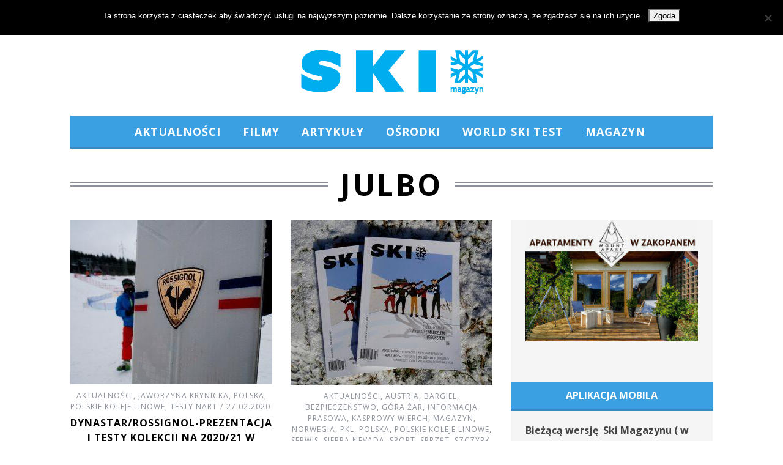

--- FILE ---
content_type: text/html; charset=UTF-8
request_url: https://skimagazyn.pl/tag/julbo/
body_size: 19197
content:
<!DOCTYPE html>
<!--[if lt IE 9]><html lang="pl-PL" itemscope itemtype="https://schema.org/WebSite" class="oldie"><![endif]-->
<!--[if (gte IE 9) | !(IE)]><!--><html lang="pl-PL" itemscope itemtype="https://schema.org/WebSite" class="modern"><!--<![endif]-->
<head>
<meta charset="UTF-8" />
<meta name="viewport" content="width=device-width, initial-scale=1" />
<!--[if IE]><meta http-equiv='X-UA-Compatible' content='IE=edge,chrome=1'><![endif]-->
<title>julbo | SKI Magazyn</title>
<link rel="shortcut icon" href="https://skimagazyn.pl/wp-content/uploads/2013/10/favicon.ico" />
<link rel="apple-touch-icon-precomposed" href="https://skimagazyn.pl/wp-content/uploads/2013/10/retina-favicon.png" />

<meta name='robots' content='max-image-preview:large' />
	<style>img:is([sizes="auto" i], [sizes^="auto," i]) { contain-intrinsic-size: 3000px 1500px }</style>
	<link rel='dns-prefetch' href='//fonts.googleapis.com' />
<link rel='preconnect' href='https://fonts.gstatic.com' crossorigin />
<link rel="alternate" type="application/rss+xml" title="SKI Magazyn &raquo; Kanał z wpisami" href="https://skimagazyn.pl/feed/" />
<link rel="alternate" type="application/rss+xml" title="SKI Magazyn &raquo; Kanał z wpisami otagowanymi jako julbo" href="https://skimagazyn.pl/tag/julbo/feed/" />
<script type="text/javascript">
/* <![CDATA[ */
window._wpemojiSettings = {"baseUrl":"https:\/\/s.w.org\/images\/core\/emoji\/16.0.1\/72x72\/","ext":".png","svgUrl":"https:\/\/s.w.org\/images\/core\/emoji\/16.0.1\/svg\/","svgExt":".svg","source":{"concatemoji":"https:\/\/skimagazyn.pl\/wp-includes\/js\/wp-emoji-release.min.js?ver=6.8.3"}};
/*! This file is auto-generated */
!function(s,n){var o,i,e;function c(e){try{var t={supportTests:e,timestamp:(new Date).valueOf()};sessionStorage.setItem(o,JSON.stringify(t))}catch(e){}}function p(e,t,n){e.clearRect(0,0,e.canvas.width,e.canvas.height),e.fillText(t,0,0);var t=new Uint32Array(e.getImageData(0,0,e.canvas.width,e.canvas.height).data),a=(e.clearRect(0,0,e.canvas.width,e.canvas.height),e.fillText(n,0,0),new Uint32Array(e.getImageData(0,0,e.canvas.width,e.canvas.height).data));return t.every(function(e,t){return e===a[t]})}function u(e,t){e.clearRect(0,0,e.canvas.width,e.canvas.height),e.fillText(t,0,0);for(var n=e.getImageData(16,16,1,1),a=0;a<n.data.length;a++)if(0!==n.data[a])return!1;return!0}function f(e,t,n,a){switch(t){case"flag":return n(e,"\ud83c\udff3\ufe0f\u200d\u26a7\ufe0f","\ud83c\udff3\ufe0f\u200b\u26a7\ufe0f")?!1:!n(e,"\ud83c\udde8\ud83c\uddf6","\ud83c\udde8\u200b\ud83c\uddf6")&&!n(e,"\ud83c\udff4\udb40\udc67\udb40\udc62\udb40\udc65\udb40\udc6e\udb40\udc67\udb40\udc7f","\ud83c\udff4\u200b\udb40\udc67\u200b\udb40\udc62\u200b\udb40\udc65\u200b\udb40\udc6e\u200b\udb40\udc67\u200b\udb40\udc7f");case"emoji":return!a(e,"\ud83e\udedf")}return!1}function g(e,t,n,a){var r="undefined"!=typeof WorkerGlobalScope&&self instanceof WorkerGlobalScope?new OffscreenCanvas(300,150):s.createElement("canvas"),o=r.getContext("2d",{willReadFrequently:!0}),i=(o.textBaseline="top",o.font="600 32px Arial",{});return e.forEach(function(e){i[e]=t(o,e,n,a)}),i}function t(e){var t=s.createElement("script");t.src=e,t.defer=!0,s.head.appendChild(t)}"undefined"!=typeof Promise&&(o="wpEmojiSettingsSupports",i=["flag","emoji"],n.supports={everything:!0,everythingExceptFlag:!0},e=new Promise(function(e){s.addEventListener("DOMContentLoaded",e,{once:!0})}),new Promise(function(t){var n=function(){try{var e=JSON.parse(sessionStorage.getItem(o));if("object"==typeof e&&"number"==typeof e.timestamp&&(new Date).valueOf()<e.timestamp+604800&&"object"==typeof e.supportTests)return e.supportTests}catch(e){}return null}();if(!n){if("undefined"!=typeof Worker&&"undefined"!=typeof OffscreenCanvas&&"undefined"!=typeof URL&&URL.createObjectURL&&"undefined"!=typeof Blob)try{var e="postMessage("+g.toString()+"("+[JSON.stringify(i),f.toString(),p.toString(),u.toString()].join(",")+"));",a=new Blob([e],{type:"text/javascript"}),r=new Worker(URL.createObjectURL(a),{name:"wpTestEmojiSupports"});return void(r.onmessage=function(e){c(n=e.data),r.terminate(),t(n)})}catch(e){}c(n=g(i,f,p,u))}t(n)}).then(function(e){for(var t in e)n.supports[t]=e[t],n.supports.everything=n.supports.everything&&n.supports[t],"flag"!==t&&(n.supports.everythingExceptFlag=n.supports.everythingExceptFlag&&n.supports[t]);n.supports.everythingExceptFlag=n.supports.everythingExceptFlag&&!n.supports.flag,n.DOMReady=!1,n.readyCallback=function(){n.DOMReady=!0}}).then(function(){return e}).then(function(){var e;n.supports.everything||(n.readyCallback(),(e=n.source||{}).concatemoji?t(e.concatemoji):e.wpemoji&&e.twemoji&&(t(e.twemoji),t(e.wpemoji)))}))}((window,document),window._wpemojiSettings);
/* ]]> */
</script>
<link rel='stylesheet' id='sc-style-css' href='https://skimagazyn.pl/wp-content/plugins/shortcodes-indep/css/sc-style.css?ver=6.8.3' type='text/css' media='all' />
<style id='wp-emoji-styles-inline-css' type='text/css'>

	img.wp-smiley, img.emoji {
		display: inline !important;
		border: none !important;
		box-shadow: none !important;
		height: 1em !important;
		width: 1em !important;
		margin: 0 0.07em !important;
		vertical-align: -0.1em !important;
		background: none !important;
		padding: 0 !important;
	}
</style>
<link rel='stylesheet' id='wp-block-library-css' href='https://skimagazyn.pl/wp-includes/css/dist/block-library/style.min.css?ver=6.8.3' type='text/css' media='all' />
<style id='classic-theme-styles-inline-css' type='text/css'>
/*! This file is auto-generated */
.wp-block-button__link{color:#fff;background-color:#32373c;border-radius:9999px;box-shadow:none;text-decoration:none;padding:calc(.667em + 2px) calc(1.333em + 2px);font-size:1.125em}.wp-block-file__button{background:#32373c;color:#fff;text-decoration:none}
</style>
<style id='global-styles-inline-css' type='text/css'>
:root{--wp--preset--aspect-ratio--square: 1;--wp--preset--aspect-ratio--4-3: 4/3;--wp--preset--aspect-ratio--3-4: 3/4;--wp--preset--aspect-ratio--3-2: 3/2;--wp--preset--aspect-ratio--2-3: 2/3;--wp--preset--aspect-ratio--16-9: 16/9;--wp--preset--aspect-ratio--9-16: 9/16;--wp--preset--color--black: #000000;--wp--preset--color--cyan-bluish-gray: #abb8c3;--wp--preset--color--white: #ffffff;--wp--preset--color--pale-pink: #f78da7;--wp--preset--color--vivid-red: #cf2e2e;--wp--preset--color--luminous-vivid-orange: #ff6900;--wp--preset--color--luminous-vivid-amber: #fcb900;--wp--preset--color--light-green-cyan: #7bdcb5;--wp--preset--color--vivid-green-cyan: #00d084;--wp--preset--color--pale-cyan-blue: #8ed1fc;--wp--preset--color--vivid-cyan-blue: #0693e3;--wp--preset--color--vivid-purple: #9b51e0;--wp--preset--gradient--vivid-cyan-blue-to-vivid-purple: linear-gradient(135deg,rgba(6,147,227,1) 0%,rgb(155,81,224) 100%);--wp--preset--gradient--light-green-cyan-to-vivid-green-cyan: linear-gradient(135deg,rgb(122,220,180) 0%,rgb(0,208,130) 100%);--wp--preset--gradient--luminous-vivid-amber-to-luminous-vivid-orange: linear-gradient(135deg,rgba(252,185,0,1) 0%,rgba(255,105,0,1) 100%);--wp--preset--gradient--luminous-vivid-orange-to-vivid-red: linear-gradient(135deg,rgba(255,105,0,1) 0%,rgb(207,46,46) 100%);--wp--preset--gradient--very-light-gray-to-cyan-bluish-gray: linear-gradient(135deg,rgb(238,238,238) 0%,rgb(169,184,195) 100%);--wp--preset--gradient--cool-to-warm-spectrum: linear-gradient(135deg,rgb(74,234,220) 0%,rgb(151,120,209) 20%,rgb(207,42,186) 40%,rgb(238,44,130) 60%,rgb(251,105,98) 80%,rgb(254,248,76) 100%);--wp--preset--gradient--blush-light-purple: linear-gradient(135deg,rgb(255,206,236) 0%,rgb(152,150,240) 100%);--wp--preset--gradient--blush-bordeaux: linear-gradient(135deg,rgb(254,205,165) 0%,rgb(254,45,45) 50%,rgb(107,0,62) 100%);--wp--preset--gradient--luminous-dusk: linear-gradient(135deg,rgb(255,203,112) 0%,rgb(199,81,192) 50%,rgb(65,88,208) 100%);--wp--preset--gradient--pale-ocean: linear-gradient(135deg,rgb(255,245,203) 0%,rgb(182,227,212) 50%,rgb(51,167,181) 100%);--wp--preset--gradient--electric-grass: linear-gradient(135deg,rgb(202,248,128) 0%,rgb(113,206,126) 100%);--wp--preset--gradient--midnight: linear-gradient(135deg,rgb(2,3,129) 0%,rgb(40,116,252) 100%);--wp--preset--font-size--small: 13px;--wp--preset--font-size--medium: 20px;--wp--preset--font-size--large: 36px;--wp--preset--font-size--x-large: 42px;--wp--preset--spacing--20: 0.44rem;--wp--preset--spacing--30: 0.67rem;--wp--preset--spacing--40: 1rem;--wp--preset--spacing--50: 1.5rem;--wp--preset--spacing--60: 2.25rem;--wp--preset--spacing--70: 3.38rem;--wp--preset--spacing--80: 5.06rem;--wp--preset--shadow--natural: 6px 6px 9px rgba(0, 0, 0, 0.2);--wp--preset--shadow--deep: 12px 12px 50px rgba(0, 0, 0, 0.4);--wp--preset--shadow--sharp: 6px 6px 0px rgba(0, 0, 0, 0.2);--wp--preset--shadow--outlined: 6px 6px 0px -3px rgba(255, 255, 255, 1), 6px 6px rgba(0, 0, 0, 1);--wp--preset--shadow--crisp: 6px 6px 0px rgba(0, 0, 0, 1);}:where(.is-layout-flex){gap: 0.5em;}:where(.is-layout-grid){gap: 0.5em;}body .is-layout-flex{display: flex;}.is-layout-flex{flex-wrap: wrap;align-items: center;}.is-layout-flex > :is(*, div){margin: 0;}body .is-layout-grid{display: grid;}.is-layout-grid > :is(*, div){margin: 0;}:where(.wp-block-columns.is-layout-flex){gap: 2em;}:where(.wp-block-columns.is-layout-grid){gap: 2em;}:where(.wp-block-post-template.is-layout-flex){gap: 1.25em;}:where(.wp-block-post-template.is-layout-grid){gap: 1.25em;}.has-black-color{color: var(--wp--preset--color--black) !important;}.has-cyan-bluish-gray-color{color: var(--wp--preset--color--cyan-bluish-gray) !important;}.has-white-color{color: var(--wp--preset--color--white) !important;}.has-pale-pink-color{color: var(--wp--preset--color--pale-pink) !important;}.has-vivid-red-color{color: var(--wp--preset--color--vivid-red) !important;}.has-luminous-vivid-orange-color{color: var(--wp--preset--color--luminous-vivid-orange) !important;}.has-luminous-vivid-amber-color{color: var(--wp--preset--color--luminous-vivid-amber) !important;}.has-light-green-cyan-color{color: var(--wp--preset--color--light-green-cyan) !important;}.has-vivid-green-cyan-color{color: var(--wp--preset--color--vivid-green-cyan) !important;}.has-pale-cyan-blue-color{color: var(--wp--preset--color--pale-cyan-blue) !important;}.has-vivid-cyan-blue-color{color: var(--wp--preset--color--vivid-cyan-blue) !important;}.has-vivid-purple-color{color: var(--wp--preset--color--vivid-purple) !important;}.has-black-background-color{background-color: var(--wp--preset--color--black) !important;}.has-cyan-bluish-gray-background-color{background-color: var(--wp--preset--color--cyan-bluish-gray) !important;}.has-white-background-color{background-color: var(--wp--preset--color--white) !important;}.has-pale-pink-background-color{background-color: var(--wp--preset--color--pale-pink) !important;}.has-vivid-red-background-color{background-color: var(--wp--preset--color--vivid-red) !important;}.has-luminous-vivid-orange-background-color{background-color: var(--wp--preset--color--luminous-vivid-orange) !important;}.has-luminous-vivid-amber-background-color{background-color: var(--wp--preset--color--luminous-vivid-amber) !important;}.has-light-green-cyan-background-color{background-color: var(--wp--preset--color--light-green-cyan) !important;}.has-vivid-green-cyan-background-color{background-color: var(--wp--preset--color--vivid-green-cyan) !important;}.has-pale-cyan-blue-background-color{background-color: var(--wp--preset--color--pale-cyan-blue) !important;}.has-vivid-cyan-blue-background-color{background-color: var(--wp--preset--color--vivid-cyan-blue) !important;}.has-vivid-purple-background-color{background-color: var(--wp--preset--color--vivid-purple) !important;}.has-black-border-color{border-color: var(--wp--preset--color--black) !important;}.has-cyan-bluish-gray-border-color{border-color: var(--wp--preset--color--cyan-bluish-gray) !important;}.has-white-border-color{border-color: var(--wp--preset--color--white) !important;}.has-pale-pink-border-color{border-color: var(--wp--preset--color--pale-pink) !important;}.has-vivid-red-border-color{border-color: var(--wp--preset--color--vivid-red) !important;}.has-luminous-vivid-orange-border-color{border-color: var(--wp--preset--color--luminous-vivid-orange) !important;}.has-luminous-vivid-amber-border-color{border-color: var(--wp--preset--color--luminous-vivid-amber) !important;}.has-light-green-cyan-border-color{border-color: var(--wp--preset--color--light-green-cyan) !important;}.has-vivid-green-cyan-border-color{border-color: var(--wp--preset--color--vivid-green-cyan) !important;}.has-pale-cyan-blue-border-color{border-color: var(--wp--preset--color--pale-cyan-blue) !important;}.has-vivid-cyan-blue-border-color{border-color: var(--wp--preset--color--vivid-cyan-blue) !important;}.has-vivid-purple-border-color{border-color: var(--wp--preset--color--vivid-purple) !important;}.has-vivid-cyan-blue-to-vivid-purple-gradient-background{background: var(--wp--preset--gradient--vivid-cyan-blue-to-vivid-purple) !important;}.has-light-green-cyan-to-vivid-green-cyan-gradient-background{background: var(--wp--preset--gradient--light-green-cyan-to-vivid-green-cyan) !important;}.has-luminous-vivid-amber-to-luminous-vivid-orange-gradient-background{background: var(--wp--preset--gradient--luminous-vivid-amber-to-luminous-vivid-orange) !important;}.has-luminous-vivid-orange-to-vivid-red-gradient-background{background: var(--wp--preset--gradient--luminous-vivid-orange-to-vivid-red) !important;}.has-very-light-gray-to-cyan-bluish-gray-gradient-background{background: var(--wp--preset--gradient--very-light-gray-to-cyan-bluish-gray) !important;}.has-cool-to-warm-spectrum-gradient-background{background: var(--wp--preset--gradient--cool-to-warm-spectrum) !important;}.has-blush-light-purple-gradient-background{background: var(--wp--preset--gradient--blush-light-purple) !important;}.has-blush-bordeaux-gradient-background{background: var(--wp--preset--gradient--blush-bordeaux) !important;}.has-luminous-dusk-gradient-background{background: var(--wp--preset--gradient--luminous-dusk) !important;}.has-pale-ocean-gradient-background{background: var(--wp--preset--gradient--pale-ocean) !important;}.has-electric-grass-gradient-background{background: var(--wp--preset--gradient--electric-grass) !important;}.has-midnight-gradient-background{background: var(--wp--preset--gradient--midnight) !important;}.has-small-font-size{font-size: var(--wp--preset--font-size--small) !important;}.has-medium-font-size{font-size: var(--wp--preset--font-size--medium) !important;}.has-large-font-size{font-size: var(--wp--preset--font-size--large) !important;}.has-x-large-font-size{font-size: var(--wp--preset--font-size--x-large) !important;}
:where(.wp-block-post-template.is-layout-flex){gap: 1.25em;}:where(.wp-block-post-template.is-layout-grid){gap: 1.25em;}
:where(.wp-block-columns.is-layout-flex){gap: 2em;}:where(.wp-block-columns.is-layout-grid){gap: 2em;}
:root :where(.wp-block-pullquote){font-size: 1.5em;line-height: 1.6;}
</style>
<link rel='stylesheet' id='contact-form-7-css' href='https://skimagazyn.pl/wp-content/plugins/contact-form-7/includes/css/styles.css?ver=6.1.4' type='text/css' media='all' />
<link rel='stylesheet' id='cookie-notice-front-css' href='https://skimagazyn.pl/wp-content/plugins/cookie-notice/css/front.min.css?ver=2.5.10' type='text/css' media='all' />
<link rel='stylesheet' id='ppress-frontend-css' href='https://skimagazyn.pl/wp-content/plugins/wp-user-avatar/assets/css/frontend.min.css?ver=4.16.7' type='text/css' media='all' />
<link rel='stylesheet' id='ppress-flatpickr-css' href='https://skimagazyn.pl/wp-content/plugins/wp-user-avatar/assets/flatpickr/flatpickr.min.css?ver=4.16.7' type='text/css' media='all' />
<link rel='stylesheet' id='ppress-select2-css' href='https://skimagazyn.pl/wp-content/plugins/wp-user-avatar/assets/select2/select2.min.css?ver=6.8.3' type='text/css' media='all' />
<link rel='stylesheet' id='main-style-css' href='https://skimagazyn.pl/wp-content/themes/skimag3/style.css?ver=6.8.3' type='text/css' media='all' />
<link rel="preload" as="style" href="https://fonts.googleapis.com/css?family=Open%20Sans:700,400&#038;subset=latin-ext&#038;display=swap&#038;ver=1583327294" /><link rel="stylesheet" href="https://fonts.googleapis.com/css?family=Open%20Sans:700,400&#038;subset=latin-ext&#038;display=swap&#038;ver=1583327294" media="print" onload="this.media='all'"><noscript><link rel="stylesheet" href="https://fonts.googleapis.com/css?family=Open%20Sans:700,400&#038;subset=latin-ext&#038;display=swap&#038;ver=1583327294" /></noscript><script type="text/javascript" id="cookie-notice-front-js-before">
/* <![CDATA[ */
var cnArgs = {"ajaxUrl":"https:\/\/skimagazyn.pl\/wp-admin\/admin-ajax.php","nonce":"2dbce5f5e0","hideEffect":"fade","position":"top","onScroll":false,"onScrollOffset":100,"onClick":false,"cookieName":"cookie_notice_accepted","cookieTime":2592000,"cookieTimeRejected":2592000,"globalCookie":false,"redirection":false,"cache":true,"revokeCookies":false,"revokeCookiesOpt":"automatic"};
/* ]]> */
</script>
<script type="text/javascript" src="https://skimagazyn.pl/wp-content/plugins/cookie-notice/js/front.min.js?ver=2.5.10" id="cookie-notice-front-js"></script>
<script type="text/javascript" src="https://skimagazyn.pl/wp-includes/js/jquery/jquery.min.js?ver=3.7.1" id="jquery-core-js"></script>
<script type="text/javascript" src="https://skimagazyn.pl/wp-includes/js/jquery/jquery-migrate.min.js?ver=3.4.1" id="jquery-migrate-js"></script>
<script type="text/javascript" src="https://skimagazyn.pl/wp-content/plugins/wp-user-avatar/assets/flatpickr/flatpickr.min.js?ver=4.16.7" id="ppress-flatpickr-js"></script>
<script type="text/javascript" src="https://skimagazyn.pl/wp-content/plugins/wp-user-avatar/assets/select2/select2.min.js?ver=4.16.7" id="ppress-select2-js"></script>

<!-- OG: 3.3.8 -->
<meta property="og:type" content="website"><meta property="og:locale" content="pl_PL"><meta property="og:site_name" content="SKI Magazyn"><meta property="og:url" content="https://skimagazyn.pl/tag/julbo/"><meta property="og:title" content="julbo &#8211; SKI Magazyn">

<meta property="twitter:partner" content="ogwp"><meta property="twitter:title" content="julbo &#8211; SKI Magazyn"><meta property="twitter:url" content="https://skimagazyn.pl/tag/julbo/">
<meta itemprop="name" content="julbo &#8211; SKI Magazyn">
<!-- /OG -->

<link rel="https://api.w.org/" href="https://skimagazyn.pl/wp-json/" /><link rel="alternate" title="JSON" type="application/json" href="https://skimagazyn.pl/wp-json/wp/v2/tags/2770" /><link rel="EditURI" type="application/rsd+xml" title="RSD" href="https://skimagazyn.pl/xmlrpc.php?rsd" />
<meta name="generator" content="WordPress 6.8.3" />
<meta name="generator" content="Redux 4.5.9" /><style type="text/css">
.main-menu > ul > li:hover > a {color:#333333;}.secondary-menu ul > li:hover > a {color:#3ba0e2;}.main-menu > ul > .link-arrow > a:after{border-color:transparent transparent #388ac0;}.main-menu > ul > li > .sub-menu{border-top-color:#388ac0;}.modern .content-over-image figure:before{opacity:0.3;}.top-strip #searchform input, .top-strip #searchform button{color:#8c919b}.modern .content-over-image:hover figure:before{opacity:0.6;}.main-menu .sub-menu .sub-links a:after{background-color:#ffffff}.sidebar .widget{border-bottom:1px solid #000;}.footer-sidebar .widget_rss li:after,.footer-sidebar .widget_pages li a:after,.footer-sidebar .widget_nav_menu li a:after,.footer-sidebar .widget_categories ul li:after, .footer-sidebar .widget_recent_entries li:after,.footer-sidebar .widget_recent_comments li:after{background-color:#8c919b;}.footer-sidebar .widget_ti_latest_comments .comment-text:after{border-bottom-color:#242628;}.footer-sidebar .widget_ti_latest_comments .comment-text:before{border-bottom-color:#585b61;}.footer-sidebar .widget_ti_latest_comments .comment-text{border-color:#585b61;}
.sub-menu-columns .sub-menu .sub-links > .menu-item-has-children > a {color:#3ba0e2;}
.title-with-sep{background:url("https://skimagazyn.pl/wp-content/themes/skimag3/images/section-header.png") repeat-x 0 50%;}
@media only screen and (min-width: 751px) {#gallery-carousel,#gallery-carousel .gallery-item{height:580px;}}
/* Custom CSS */
nav li {
letter-spacing: 1px;
}

.secondary-menu a {
letter-spacing: 1px !important;
font-weight: 400 !important;
}

#masthead .main-menu > ul > li:after {
content: "";
color: red;
font: normal 24px/24px Arial;
display: block;
float: left;
width: 6px;
margin-top: 18px;
}

#masthead .main-menu {
position: relative;
z-index: 998;
border-top: 1px solid #3BA0E2;
border-bottom: 3px solid #388AC0;
}

#masthead .main-menu > ul > li.sub-hover > a:after {
border-color: rgba(0, 0, 0, 0) rgba(0, 0, 0, 0) #fff;
bottom:0;
}

#masthead .main-menu > ul {
text-align: center;
background-color: #3BA0E2;
}

#masthead .main-menu > ul > li > a {
color: #fff;
font-weight: bold;
}

#masthead .main-menu .sub-menu .sub-posts a {
color: #ddd;
background: none;
font-size: 12px;
font-weight: 400 !important;
}

#masthead .main-menu .sub-menu .sub-posts a:hover {
color: #3BA0E2 !important;
}

#masthead .main-menu .sub-menu .sub-links a {
color: #ddd;
background: none;
font-size: 12px;
font-weight: 400 !important;
padding-top: 8px;
}

#masthead .main-menu .sub-menu .sub-links a:hover {
color: #3BA0E2 !important;
}

.main-menu > ul > .link-arrow > a:after {
border-color: transparent transparent #FFFFFF;
}

.sidebar {
background: #F5F5F5;
padding-top: 0 !important;
}

.widget h3 {
margin-bottom: 20px;
letter-spacing: 0px;
padding-bottom: 5px;
background: #3BA0E2;
color: #FFF;
padding: 10px;
width: 310px;
margin-left: -24px;
border-bottom: 3px solid #388AC0;
font-size: 16px;
}

.sidebar .widget {
border-bottom: 0 !important;
}

.entries .hentry {
font-size: 14px !important;
}

.entries .entry-title, .entries .entry-header {
letter-spacing: 1px;
font-size: 16px;
}

.sub-title {
letter-spacing: 2px;
font-weight: 400 !important;
}
.read-more {
color: #FFFFFF;
border: 3px solid #3BA0E2;
background: #3BA0E2;
}

.read-more:hover {
color: #FFFFFF;
border: 3px solid #56B4F2;
background: #56B4F2;
box-shadow: none !important;
}

.entry-meta {
letter-spacing: 1px;
font-weight: 400 !important;
}

.footer-sidebar .widget h3 {
color: #3BA0E2 !important;
background: none;
border: none;
margin-left: 0;
width: 0;
text-align: center;
}

.copyright, .copyright a {
color: #8c919b;
font-weight: 400 !important;
}

.home-section, .home-section .section-header {
margin-bottom: 30px;
margin-top: 25px;
white-space: normal;
}

h2, .title-with-sep {
font-weight: 600;
}
@media only screen and (min-width: 751px) {
.home .posts-slider-section .posts-slider .slides li{
height: 350px;
}
}
.sidebar .widget_categories{
text-align: center;
}
.sidebar .widget_categories label{
display: none;
}</style>
<script type="text/javascript">
(function(i,s,o,g,r,a,m){i['GoogleAnalyticsObject']=r;i[r]=i[r]||function(){
(i[r].q=i[r].q||[]).push(arguments)},i[r].l=1*new Date();a=s.createElement(o),
m=s.getElementsByTagName(o)[0];a.async=1;a.src=g;m.parentNode.insertBefore(a,m)
})(window,document,'script','//www.google-analytics.com/analytics.js','ga');
ga('create', 'UA-48375042-1', 'auto');
ga('send', 'pageview');

</script>
<style id="ti_option-dynamic-css" title="dynamic-css" class="redux-options-output">h1, h2, h3, h4, h5, h6, .main-menu a, .secondary-menu a, .widget_pages, .widget_categories, .widget_nav_menu, .tagline, .sub-title, .entry-meta, .entry-note, .read-more, #submit, .ltr .single .entry-content > p:first-of-type:first-letter, input#s, .single-author-box .vcard, .comment-author, .comment-meta, .comment-reply-link, #respond label, .copyright, #wp-calendar tbody, .latest-reviews i, .score-box .total{font-family:"Open Sans";font-weight:700;font-style:normal;}.title-with-sep, .title-with-bg, .classic-layout .entry-title, .posts-slider .entry-title{font-size:48px;}.main-menu > ul > li{font-size:18px;}body{font-family:"Open Sans";font-weight:400;font-style:normal;font-size:16px;}body, .site-content, .layout-full .title-with-sep .title, .layout-full .title-with-sep .entry-title{background-color:#fff;}.entry-image, .paging-navigation .current, .link-pages span, .score-line span, .entry-breakdown .item .score-line, .widget_ti_most_commented span, .all-news-link .read-more{background-color:#3ba0e2;}.paging-navigation .current, .widget span i, .score-line span i, .all-news-link .read-more{color:#000000;}#masthead, .main-menu-fixed{background-color:#ffffff;}.top-strip, .secondary-menu .sub-menu, .top-strip #searchform input[type="text"], .top-strip .social li ul{background-color:#242628;}.top-strip{border-bottom:0px solid #000;}.secondary-menu a{color:#8c919b;}.secondary-menu a:hover{color:#3ba0e2;}.secondary-menu li, .top-strip #searchform input[type="text"]{border-color:#333333;}.top-strip .social li a{color:#8c919b;}.main-menu,.sticky-active .main-menu-fixed{background-color:#ffffff;}.main-menu > ul > li > a{color:#000;}.main-menu > ul > li > a:hover{color:#333333;}.main-menu > ul > li:after{color:#eeeeee;}.main-menu{border-top:1px solid #000;}.main-menu{border-bottom:3px solid #000;}.main-menu .sub-menu{border-top:0px solid #000;border-bottom:0px solid #000;border-left:0px solid #000;border-right:0px solid #000;}.main-menu .sub-menu,.main-menu .sub-menu-two-columns .sub-menu:before{background-color:#000000;}.sub-links li a{color:#ffffff;}.sub-links li a:hover{color:#3ba0e2;}.main-menu .sub-menu .sub-links a:after{background-color:#1e1e1e;}.main-menu .sub-menu:after{background-color:#242628;}.sub-posts li a{color:#ffffff;}.sub-posts li a:hover{color:#3ba0e2;}.modern .content-over-image figure:before{background-color:#000000;}.sidebar{border-top:0px none #000;border-bottom:0px none #000;border-left:0px none #000;border-right:0px none #000;}.slide-dock{background-color:#ffffff;}.slide-dock h3, .slide-dock a, .slide-dock p{color:#000000;}.footer-sidebar, .widget_ti_most_commented li a{background-color:#242628;}.footer-sidebar .widget h3{color:#ffffff;}.footer-sidebar{color:#8c919b;}.footer-sidebar .widget a{color:#8c919b;}.footer-sidebar .widget a:hover{color:#3ba0e2;}.widget-area-2, .widget-area-3, .footer-sidebar .widget{border-top:1px dotted #585b61;border-bottom:1px dotted #585b61;border-left:1px dotted #585b61;border-right:1px dotted #585b61;}.copyright{background-color:#222222;}.copyright, .copyright a{color:#8c919b;}</style>
</head>

<body class="archive tag tag-julbo tag-2770 wp-theme-skimag3 cookies-not-set ltr" itemscope itemtype="https://schema.org/WebPage">

    <div id="pageslide" class="st-menu st-effect">
    	<a href="#" id="close-pageslide"><i class="icomoon-remove-sign"></i></a>
    </div><!-- Sidebar in Mobile View -->
    
	    <section id="site" class="layout-full">
        <div class="site-content">
    
            <header id="masthead" role="banner" class="clearfix with-menu" itemscope itemtype="https://schema.org/WPHeader">
                
                <div class="no-print top-strip">
                    <div class="wrapper clearfix">
            
                        
<form method="get" id="searchform" action="https://skimagazyn.pl/" role="search">
	<input type="text" name="s" id="s" value="Szukaj" onfocus="if(this.value=='Szukaj')this.value='';" onblur="if(this.value=='')this.value='Szukaj';" />
    <button type="submit">
    	<i class="icomoon-search"></i>
    </button>
</form><ul class="social">
		<li><a href="#" class="icomoon-share social-share-link"></a>
			<ul><li><a href="https://www.facebook.com/NajlepszyMagazynNarciarski?fref=ts" class="icomoon-facebook" target="_blank"></a></li><li><a href="https://twitter.com/skimagazyn" class="icomoon-twitter" target="_blank"></a></li><li><a href="https://instagram.com/skimagazyn" class="icomoon-instagram" target="_blank"></a></li><li><a href="https://www.youtube.com/user/SkiMagazyn" class="icomoon-youtube" target="_blank"></a></li>		</ul>
		</li>
	</ul>                        
                        <a href="#" id="open-pageslide" data-effect="st-effect"><i class="icomoon-menu"></i></a>
                        
                        <nav class="secondary-menu" role="navigation" itemscope="itemscope" itemtype="https://schema.org/SiteNavigationElement"><ul id="menu-pasek-gorny" class="menu"><li id="menu-item-2686" class="menu-item menu-item-type-post_type menu-item-object-page menu-item-2686"><a href="https://skimagazyn.pl/redakcja/">Redakcja</a></li>
<li id="menu-item-2689" class="menu-item menu-item-type-post_type menu-item-object-page menu-item-2689"><a href="https://skimagazyn.pl/o-nas/">O nas</a></li>
<li id="menu-item-2687" class="menu-item menu-item-type-post_type menu-item-object-page menu-item-2687"><a href="https://skimagazyn.pl/reklama/">Reklama</a></li>
<li id="menu-item-2688" class="menu-item menu-item-type-post_type menu-item-object-page menu-item-2688"><a href="https://skimagazyn.pl/kontakt/">Kontakt</a></li>
</ul></nav>                    </div><!-- .wrapper -->
                </div><!-- .top-strip -->
                
                
                <div id="branding" class="animated">
                    <div class="wrapper">
                    
<div class="header header-default">
    <a class="logo" href="https://skimagazyn.pl/">
        <img src="https://skimagazyn.pl/wp-content/uploads/2014/04/logo_main_strona.png" alt="SKI Magazyn - Najlepszy magazyn narciarski w Polsce!" width="300" height="73" />
    </a><!-- Logo -->
    
    </div><!-- .header-default -->                    </div><!-- .wrapper -->
                </div><!-- #branding -->
                
				<div class="no-print animated main-menu-container"><nav class="wrapper main-menu" role="navigation" itemscope="itemscope" itemtype="https://schema.org/SiteNavigationElement"><ul id="menu-podstawowe" class="menu"><li id="menu-item-72" class="menu-item menu-item-type-taxonomy menu-item-object-category"><a href="https://skimagazyn.pl/category/zawody-2/aktualnosci/">Aktualności</a><div class="sub-menu"><ul class="sub-posts">
								<li>
									<figure>
										<a href="https://skimagazyn.pl/2026/01/16/aleksandra-krol-walas-trzecia-w-pucharze-swiata-w-snowboardzie-w-bad-gastein/"><img src="https://skimagazyn.pl/wp-content/uploads/2026/01/Aleksandra_Krol_Walas__c__mangotree_photgraphy-296x197.webp" alt="Aleksandra Król-Walas trzecia w Pucharze Świata w snowboardzie w Bad Gastein!" width="296" height="197" /></a>
									</figure>
									<a href="https://skimagazyn.pl/2026/01/16/aleksandra-krol-walas-trzecia-w-pucharze-swiata-w-snowboardzie-w-bad-gastein/">Aleksandra Król-Walas trzecia w Pucharze Świata w snowboardzie w Bad Gastein!</a>
								</li>
								<li>
									<figure>
										<a href="https://skimagazyn.pl/2025/12/21/obertauern-moje-pierwsze-narty-sezonu-2025-26/"><img src="https://skimagazyn.pl/wp-content/uploads/2025/12/E67EDBBF-4C76-44D9-BA72-59E2544E9B16_1_201_a-296x197.jpeg" alt="Obertauern. Moje pierwsze narty sezonu 2025/26" width="296" height="197" /></a>
									</figure>
									<a href="https://skimagazyn.pl/2025/12/21/obertauern-moje-pierwsze-narty-sezonu-2025-26/">Obertauern. Moje pierwsze narty sezonu 2025/26</a>
								</li>
								<li>
									<figure>
										<a href="https://skimagazyn.pl/2025/12/20/adwentowe-tradycje-mieszkancow-poludniowego-tyrolu/"><img src="https://skimagazyn.pl/wp-content/uploads/2025/12/Xmas-market-Bolzano-Bozen-c-Verkehrsamt-Bozen-D.Fiorentino-296x197.jpg" alt="Adwentowe tradycje mieszkańców Południowego Tyrolu" width="296" height="197" /></a>
									</figure>
									<a href="https://skimagazyn.pl/2025/12/20/adwentowe-tradycje-mieszkancow-poludniowego-tyrolu/">Adwentowe tradycje mieszkańców Południowego Tyrolu</a>
								</li></ul></div>
</li>
<li id="menu-item-76" class="menu-item menu-item-type-taxonomy menu-item-object-category menu-item-has-children"><a href="https://skimagazyn.pl/category/filmy/">Filmy</a><div class="sub-menu"><ul class="sub-posts">
								<li>
									<figure>
										<a href="https://skimagazyn.pl/2025/12/20/adwentowe-tradycje-mieszkancow-poludniowego-tyrolu/"><img src="https://skimagazyn.pl/wp-content/uploads/2025/12/Xmas-market-Bolzano-Bozen-c-Verkehrsamt-Bozen-D.Fiorentino-296x197.jpg" alt="Adwentowe tradycje mieszkańców Południowego Tyrolu" width="296" height="197" /></a>
									</figure>
									<a href="https://skimagazyn.pl/2025/12/20/adwentowe-tradycje-mieszkancow-poludniowego-tyrolu/">Adwentowe tradycje mieszkańców Południowego Tyrolu</a>
								</li>
								<li>
									<figure>
										<a href="https://skimagazyn.pl/2024/12/14/zanurz-sie-do-swiata-muzyki-z-suutno-aqua/"><img src="https://skimagazyn.pl/wp-content/uploads/2024/12/SuuntoAquaMonsorno-1020085-296x197.jpg" alt="Zanurz się do świata muzyki z Suutno Aqua " width="296" height="197" /></a>
									</figure>
									<a href="https://skimagazyn.pl/2024/12/14/zanurz-sie-do-swiata-muzyki-z-suutno-aqua/">Zanurz się do świata muzyki z Suutno Aqua </a>
								</li>
								<li>
									<figure>
										<a href="https://skimagazyn.pl/2024/09/03/przyjemna-i-urozmaicona-jesien-w-dolinie-stubai/"><img src="https://skimagazyn.pl/wp-content/uploads/2024/08/TVBStubaiTirol_AndreSchoenherr_Landscape_Autumn_3-296x197.jpg" alt="Przyjemna i urozmaicona jesień w dolinie Stubai" width="296" height="197" /></a>
									</figure>
									<a href="https://skimagazyn.pl/2024/09/03/przyjemna-i-urozmaicona-jesien-w-dolinie-stubai/">Przyjemna i urozmaicona jesień w dolinie Stubai</a>
								</li></ul>
<ul class="sub-links">
	<li id="menu-item-4839" class="menu-item menu-item-type-taxonomy menu-item-object-category"><a href="https://skimagazyn.pl/category/filmy/freeskiing-filmy/">Freeskiing</a><div class="sub-menu"></div>
</li>
	<li id="menu-item-4840" class="menu-item menu-item-type-taxonomy menu-item-object-category"><a href="https://skimagazyn.pl/category/filmy/race-filmy/">Race</a><div class="sub-menu"></div>
</li>
	<li id="menu-item-4841" class="menu-item menu-item-type-taxonomy menu-item-object-category"><a href="https://skimagazyn.pl/category/filmy/rekreacja-filmy/">Rekreacja</a><div class="sub-menu"></div>
</li>
</ul>
</div>
</li>
<li id="menu-item-6" class="menu-item menu-item-type-taxonomy menu-item-object-category menu-item-has-children"><a href="https://skimagazyn.pl/category/artykuly/">Artykuły</a><div class="sub-menu"><ul class="sub-posts">
								<li>
									<figure>
										<a href="https://skimagazyn.pl/2026/01/16/aleksandra-krol-walas-trzecia-w-pucharze-swiata-w-snowboardzie-w-bad-gastein/"><img src="https://skimagazyn.pl/wp-content/uploads/2026/01/Aleksandra_Krol_Walas__c__mangotree_photgraphy-296x197.webp" alt="Aleksandra Król-Walas trzecia w Pucharze Świata w snowboardzie w Bad Gastein!" width="296" height="197" /></a>
									</figure>
									<a href="https://skimagazyn.pl/2026/01/16/aleksandra-krol-walas-trzecia-w-pucharze-swiata-w-snowboardzie-w-bad-gastein/">Aleksandra Król-Walas trzecia w Pucharze Świata w snowboardzie w Bad Gastein!</a>
								</li>
								<li>
									<figure>
										<a href="https://skimagazyn.pl/2025/12/21/obertauern-moje-pierwsze-narty-sezonu-2025-26/"><img src="https://skimagazyn.pl/wp-content/uploads/2025/12/E67EDBBF-4C76-44D9-BA72-59E2544E9B16_1_201_a-296x197.jpeg" alt="Obertauern. Moje pierwsze narty sezonu 2025/26" width="296" height="197" /></a>
									</figure>
									<a href="https://skimagazyn.pl/2025/12/21/obertauern-moje-pierwsze-narty-sezonu-2025-26/">Obertauern. Moje pierwsze narty sezonu 2025/26</a>
								</li>
								<li>
									<figure>
										<a href="https://skimagazyn.pl/2025/12/04/sezon-zimowy-2025-26-w-poludniowym-tyrolu-co-czeka-na-odwiedzajacych-region/"><img src="https://skimagazyn.pl/wp-content/uploads/2025/12/Latemar-Dolomites-c-Thomas-Ondertoller-296x197.jpg" alt="Sezon zimowy 2025/26 w Południowym Tyrolu.   Co czeka na odwiedzających region?" width="296" height="197" /></a>
									</figure>
									<a href="https://skimagazyn.pl/2025/12/04/sezon-zimowy-2025-26-w-poludniowym-tyrolu-co-czeka-na-odwiedzajacych-region/">Sezon zimowy 2025/26 w Południowym Tyrolu.   Co czeka na odwiedzających region?</a>
								</li></ul>
<ul class="sub-links">
	<li id="menu-item-3135" class="menu-item menu-item-type-taxonomy menu-item-object-category"><a href="https://skimagazyn.pl/category/artykuly/sport-2/">Sport</a><div class="sub-menu"></div>
</li>
	<li id="menu-item-4049" class="menu-item menu-item-type-taxonomy menu-item-object-category"><a href="https://skimagazyn.pl/category/artykuly/rekreacja/">Rekreacja</a><div class="sub-menu"></div>
</li>
	<li id="menu-item-4287" class="menu-item menu-item-type-taxonomy menu-item-object-category"><a href="https://skimagazyn.pl/category/artykuly/zdrowie-artykuly/">Zdrowie</a><div class="sub-menu"></div>
</li>
	<li id="menu-item-152" class="menu-item menu-item-type-taxonomy menu-item-object-category"><a href="https://skimagazyn.pl/category/artykuly/wywiady/">Wywiady</a><div class="sub-menu"></div>
</li>
	<li id="menu-item-4288" class="menu-item menu-item-type-taxonomy menu-item-object-category"><a href="https://skimagazyn.pl/category/artykuly/felietony/">Felietony</a><div class="sub-menu"></div>
</li>
	<li id="menu-item-4290" class="menu-item menu-item-type-taxonomy menu-item-object-category"><a href="https://skimagazyn.pl/category/artykuly/serwis-artykuly/">Serwis</a><div class="sub-menu"></div>
</li>
	<li id="menu-item-151" class="menu-item menu-item-type-taxonomy menu-item-object-category"><a href="https://skimagazyn.pl/category/artykuly/porady/">Porady</a><div class="sub-menu"></div>
</li>
	<li id="menu-item-4289" class="menu-item menu-item-type-taxonomy menu-item-object-category"><a href="https://skimagazyn.pl/category/artykuly/freeride-artykuly/">Freeride</a><div class="sub-menu"></div>
</li>
	<li id="menu-item-4291" class="menu-item menu-item-type-taxonomy menu-item-object-category"><a href="https://skimagazyn.pl/category/artykuly/freestyle-artykuly/">Freestyle</a><div class="sub-menu"></div>
</li>
</ul>
</div>
</li>
<li id="menu-item-7" class="menu-item menu-item-type-taxonomy menu-item-object-category menu-item-has-children"><a href="https://skimagazyn.pl/category/osrodki/">Ośrodki</a><div class="sub-menu"><ul class="sub-posts">
								<li>
									<figure>
										<a href="https://skimagazyn.pl/2026/01/16/aleksandra-krol-walas-trzecia-w-pucharze-swiata-w-snowboardzie-w-bad-gastein/"><img src="https://skimagazyn.pl/wp-content/uploads/2026/01/Aleksandra_Krol_Walas__c__mangotree_photgraphy-296x197.webp" alt="Aleksandra Król-Walas trzecia w Pucharze Świata w snowboardzie w Bad Gastein!" width="296" height="197" /></a>
									</figure>
									<a href="https://skimagazyn.pl/2026/01/16/aleksandra-krol-walas-trzecia-w-pucharze-swiata-w-snowboardzie-w-bad-gastein/">Aleksandra Król-Walas trzecia w Pucharze Świata w snowboardzie w Bad Gastein!</a>
								</li>
								<li>
									<figure>
										<a href="https://skimagazyn.pl/2025/12/21/obertauern-moje-pierwsze-narty-sezonu-2025-26/"><img src="https://skimagazyn.pl/wp-content/uploads/2025/12/E67EDBBF-4C76-44D9-BA72-59E2544E9B16_1_201_a-296x197.jpeg" alt="Obertauern. Moje pierwsze narty sezonu 2025/26" width="296" height="197" /></a>
									</figure>
									<a href="https://skimagazyn.pl/2025/12/21/obertauern-moje-pierwsze-narty-sezonu-2025-26/">Obertauern. Moje pierwsze narty sezonu 2025/26</a>
								</li>
								<li>
									<figure>
										<a href="https://skimagazyn.pl/2025/12/20/adwentowe-tradycje-mieszkancow-poludniowego-tyrolu/"><img src="https://skimagazyn.pl/wp-content/uploads/2025/12/Xmas-market-Bolzano-Bozen-c-Verkehrsamt-Bozen-D.Fiorentino-296x197.jpg" alt="Adwentowe tradycje mieszkańców Południowego Tyrolu" width="296" height="197" /></a>
									</figure>
									<a href="https://skimagazyn.pl/2025/12/20/adwentowe-tradycje-mieszkancow-poludniowego-tyrolu/">Adwentowe tradycje mieszkańców Południowego Tyrolu</a>
								</li></ul>
<ul class="sub-links">
	<li id="menu-item-136" class="menu-item menu-item-type-taxonomy menu-item-object-category"><a href="https://skimagazyn.pl/category/osrodki/austria/">Austria</a><div class="sub-menu"></div>
</li>
	<li id="menu-item-137" class="menu-item menu-item-type-taxonomy menu-item-object-category"><a href="https://skimagazyn.pl/category/osrodki/francja/">Francja</a><div class="sub-menu"></div>
</li>
	<li id="menu-item-139" class="menu-item menu-item-type-taxonomy menu-item-object-category"><a href="https://skimagazyn.pl/category/osrodki/szwajcaria/">Szwajcaria</a><div class="sub-menu"></div>
</li>
	<li id="menu-item-156" class="menu-item menu-item-type-taxonomy menu-item-object-category"><a href="https://skimagazyn.pl/category/osrodki/wlochy/">Włochy</a><div class="sub-menu"></div>
</li>
</ul>
</div>
</li>
<li id="menu-item-8" class="menu-item menu-item-type-taxonomy menu-item-object-category menu-item-has-children"><a href="https://skimagazyn.pl/category/world-ski-test/">World Ski Test</a><div class="sub-menu"><ul class="sub-posts">
								<li>
									<figure>
										<a href="https://skimagazyn.pl/2022/12/16/world-ski-test-2022-w-oczach-naszych-testerow-testuj-dla-siebie-mowia-wyslannicy-ski-magazynu/"><img src="https://skimagazyn.pl/wp-content/uploads/2022/12/MCW_7978-296x197.jpg" alt="World Ski Test 2022 w oczach naszych testerów.  Testuj dla siebie – mówią wysłannicy „Ski Magazynu” ." width="296" height="197" /></a>
									</figure>
									<a href="https://skimagazyn.pl/2022/12/16/world-ski-test-2022-w-oczach-naszych-testerow-testuj-dla-siebie-mowia-wyslannicy-ski-magazynu/">World Ski Test 2022 w oczach naszych testerów.  Testuj dla siebie – mówią wysłannicy „Ski Magazynu” .</a>
								</li>
								<li>
									<figure>
										<a href="https://skimagazyn.pl/2019/02/07/world-ski-test-2018-19-czesc-trzecia-zwyciezcy-i-czolowka/"><img src="https://skimagazyn.pl/wp-content/uploads/2019/02/11-296x197.jpg" alt="WORLD SKI TEST 2018/19 – CZĘŚĆ TRZECIA: Zwycięzcy i czołówka." width="296" height="197" /></a>
									</figure>
									<a href="https://skimagazyn.pl/2019/02/07/world-ski-test-2018-19-czesc-trzecia-zwyciezcy-i-czolowka/">WORLD SKI TEST 2018/19 – CZĘŚĆ TRZECIA: Zwycięzcy i czołówka.</a>
								</li>
								<li>
									<figure>
										<a href="https://skimagazyn.pl/2019/02/06/world-ski-test-2018-19-czesc-druga/"><img src="https://skimagazyn.pl/wp-content/uploads/2019/02/14-296x197.jpg" alt="WORLD SKI TEST 2018/19 &#8211; część druga." width="296" height="197" /></a>
									</figure>
									<a href="https://skimagazyn.pl/2019/02/06/world-ski-test-2018-19-czesc-druga/">WORLD SKI TEST 2018/19 &#8211; część druga.</a>
								</li></ul>
<ul class="sub-links">
	<li id="menu-item-233" class="menu-item menu-item-type-taxonomy menu-item-object-category"><a href="https://skimagazyn.pl/category/world-ski-test/world-ski-test-2012/">World Ski Test 2012</a><div class="sub-menu"></div>
</li>
	<li id="menu-item-232" class="menu-item menu-item-type-taxonomy menu-item-object-category"><a href="https://skimagazyn.pl/category/world-ski-test/world-ski-test-2011/">World Ski Test 2011</a><div class="sub-menu"></div>
</li>
	<li id="menu-item-231" class="menu-item menu-item-type-taxonomy menu-item-object-category"><a href="https://skimagazyn.pl/category/world-ski-test/world-ski-test-2010/">World Ski Test 2010</a><div class="sub-menu"></div>
</li>
	<li id="menu-item-230" class="menu-item menu-item-type-taxonomy menu-item-object-category"><a href="https://skimagazyn.pl/category/world-ski-test/world-ski-test-2009/">World Ski Test 2009</a><div class="sub-menu"></div>
</li>
</ul>
</div>
</li>
<li id="menu-item-256" class="menu-item menu-item-type-taxonomy menu-item-object-category menu-item-has-children"><a href="https://skimagazyn.pl/category/magazyn/">Magazyn</a><div class="sub-menu"><ul class="sub-posts">
								<li>
									<figure>
										<a href="https://skimagazyn.pl/2022/01/11/nie-lubie-schodzic-z-gor-rozmowa-z-anna-tybor-cz-i/"><img src="https://skimagazyn.pl/wp-content/uploads/2022/01/PHOTO-2021-09-21-15-08-45.jpg" class="wp-post-image" alt="&#8220;Nie lubię schodzić z gór&#8221; &#8211; rozmowa z Anną Tybor cz. I" /></a>
									</figure>
									<a href="https://skimagazyn.pl/2022/01/11/nie-lubie-schodzic-z-gor-rozmowa-z-anna-tybor-cz-i/">&#8220;Nie lubię schodzić z gór&#8221; &#8211; rozmowa z Anną Tybor cz. I</a>
								</li>
								<li>
									<figure>
										<a href="https://skimagazyn.pl/2018/12/26/sitn-po-zmianie/"><img src="https://skimagazyn.pl/wp-content/uploads/2018/12/sitn_logo-296x197.jpg" alt="SITN po zmianie" width="296" height="197" /></a>
									</figure>
									<a href="https://skimagazyn.pl/2018/12/26/sitn-po-zmianie/">SITN po zmianie</a>
								</li>
								<li>
									<figure>
										<a href="https://skimagazyn.pl/2018/12/11/ratownicy-z-red-mountain-cz-1/"><img src="https://skimagazyn.pl/wp-content/uploads/2018/12/McleodC_180306_DSC06512-296x197.jpg" alt="Ratownicy z Red Mountain &#8211; część pierwsza." width="296" height="197" /></a>
									</figure>
									<a href="https://skimagazyn.pl/2018/12/11/ratownicy-z-red-mountain-cz-1/">Ratownicy z Red Mountain &#8211; część pierwsza.</a>
								</li></ul>
<ul class="sub-links">
	<li id="menu-item-268" class="menu-item menu-item-type-custom menu-item-object-custom"><a href="/2013/10/20/skimagazyn-61/">Aktualne wydanie</a></li>
	<li id="menu-item-264" class="menu-item menu-item-type-taxonomy menu-item-object-category"><a href="https://skimagazyn.pl/category/magazyn/archiwalne-numery/">Archiwalne numery</a><div class="sub-menu"></div>
</li>
</ul>
</div>
</li>
</ul></nav></div>            
            </header><!-- #masthead -->

	<section id="content" role="main" class="clearfix animated">
    	<div class="wrapper">

		            
            <header class="entry-header page-header">
                <div class="title-with-sep page-title">
                    <h1 class="entry-title">
						                        julbo                
                                            </h1>
                </div>
            </header>

                        
                        
			            <div class="grids">
                <div class="grid-8 column-1">
                                    
                                        
                                        
                    <div class="grids masonry-layout entries">
                    
<article class="grid-4 post-15519 post type-post status-publish format-standard has-post-thumbnail hentry category-aktualnosci category-jaworzyna-krynicka category-polska category-polskie-koleje-linowe category-testy-nart tag-all-mountain tag-bartosz-hamera tag-dynastar tag-freeride tag-jaworzyna-krynicka tag-julbo tag-krynica tag-lange tag-michal-wojtiuk tag-narty tag-on-piste tag-pawel-lewandowski tag-pm-sport tag-poc tag-polskie-koleje-linowe tag-race tag-rossignol tag-skitur tag-testy tag-woman" itemscope itemtype="https://schema.org/Article">

    <figure class="entry-image">
    	<a href="https://skimagazyn.pl/2020/02/27/dynastar-rossignol-prezentacja-i-testy-kolekcji-na-2020-21-w-krynicy-zdroj/">
			<img width="330" height="268" src="https://skimagazyn.pl/wp-content/uploads/2020/02/46-330x268.jpg" class="attachment-masonry-size size-masonry-size wp-post-image" alt="" itemprop="image" decoding="async" fetchpriority="high" srcset="https://skimagazyn.pl/wp-content/uploads/2020/02/46-330x268.jpg 330w, https://skimagazyn.pl/wp-content/uploads/2020/02/46-300x244.jpg 300w, https://skimagazyn.pl/wp-content/uploads/2020/02/46-1024x832.jpg 1024w, https://skimagazyn.pl/wp-content/uploads/2020/02/46-768x624.jpg 768w, https://skimagazyn.pl/wp-content/uploads/2020/02/46-1536x1249.jpg 1536w, https://skimagazyn.pl/wp-content/uploads/2020/02/46-2048x1665.jpg 2048w, https://skimagazyn.pl/wp-content/uploads/2020/02/46-690x561.jpg 690w, https://skimagazyn.pl/wp-content/uploads/2020/02/46-1050x853.jpg 1050w, https://skimagazyn.pl/wp-content/uploads/2020/02/46-714x580.jpg 714w" sizes="(max-width: 330px) 100vw, 330px" />    	</a>

            </figure>
        
    <header class="entry-header">
        <div class="entry-meta">
           <span class="entry-category"><a href="https://skimagazyn.pl/category/zawody-2/aktualnosci/" >Aktualności</a>, <a href="https://skimagazyn.pl/category/jaworzyna-krynicka/" >Jaworzyna Krynicka</a>, <a href="https://skimagazyn.pl/category/osrodki/polska/" >Polska</a>, <a href="https://skimagazyn.pl/category/polskie-koleje-linowe/" >Polskie Koleje Linowe</a>, <a href="https://skimagazyn.pl/category/testy-nart/" >Testy nart</a></span><time class="entry-date updated" datetime="2020-02-27T22:21:58+01:00" itemprop="datePublished">27.02.2020</time>        </div>
        <h2 class="entry-title" itemprop="headline">
            <a href="https://skimagazyn.pl/2020/02/27/dynastar-rossignol-prezentacja-i-testy-kolekcji-na-2020-21-w-krynicy-zdroj/">Dynastar/Rossignol-prezentacja i testy kolekcji na 2020/21 w Krynicy Zdrój.</a>
        </h2>
                        <span class="vcard author">
            By            <a href="https://skimagazyn.pl/author/tomasz-osuchowski/" class="url fn n" rel="author">
                Tomasz Osuchowski            </a>
        </span>
            </header>
	    
        <div class="entry-summary" itemprop="text">
        <p>Tekst i zdjęcia: Tomasz Osuchowski Testy, testy. Testy są jednym z najważniejszych działań podczas wyboru nart. Może się zdarzyć, że te o identycznych parametrach&#8230;</p>
         
        	<a class="read-more-link" href="https://skimagazyn.pl/2020/02/27/dynastar-rossignol-prezentacja-i-testy-kolekcji-na-2020-21-w-krynicy-zdroj/">Read More</a>
            </div>
        
</article>

<article class="grid-4 post-12449 post type-post status-publish format-standard has-post-thumbnail hentry category-aktualnosci category-austria category-bargiel category-bezpieczenstwo category-gora-zar category-informacja-prasowa category-kasprowy-wierch category-magazyn category-norwegia category-pkl category-polska category-polskie-koleje-linowe category-serwis-artykuly category-sierra-nevada category-sport-2 category-sprzet-artykuly category-szczyrk category-tatry category-testy-nart category-wywiady category-zawody-2 tag-adam-marasek tag-akademia-lawin tag-allegra tag-alpin-media tag-andrzej-bargiel tag-andrzej-marasek tag-andrzej-mikler tag-andrzej-osuchowski tag-apoloniusz-rajwa tag-atomic tag-bartek-bargiel tag-beata-zuba tag-bieszczady tag-blanka-gluzinska tag-drony tag-dynastar tag-elzbieta-pawelek tag-garmin tag-gerhardt-bruggler tag-gubalowka tag-head tag-helly-hansen tag-innsbruck tag-jaroslaw-gwiazdowski tag-julbo tag-k2 tag-kasprowy-wierch tag-kastle tag-killtec tag-krystian-hoflinger tag-krzysztof-burnetko tag-kyryl-dubovyi tag-lange tag-litner-seba tag-marcel-hirscher tag-marcin-kacperek tag-marek-ogien tag-maria-stopka-olesiak tag-marta-malysz tag-michal-pustulka tag-montana tag-muzeum-tatrzanskie tag-no-limit-kasprowy tag-nordica tag-packline tag-pinkwart tag-piotr-jasienski tag-pkl tag-poc tag-polskie-koleje-linowe tag-pzn tag-reusch tag-rossignol tag-s-max tag-s-lab-shift-mnc tag-salomon tag-sitn tag-ski-magazyn tag-skimagazyn-pl tag-skins tag-skitury tag-suunto tag-szczyrk tag-testy-narciarskie tag-tirol tag-tomasz-gasienica-mikolajczyk tag-tomasz-osuchowski tag-trawers-tatr tag-uvex tag-val-gardena tag-viking tag-wojciech-szatkowski tag-world-ski-test-2 tag-wst tag-wypadki-narciarskie tag-zakopane tag-zofia-stopka-plesiak" itemscope itemtype="https://schema.org/Article">

    <figure class="entry-image">
    	<a href="https://skimagazyn.pl/2018/12/05/nowy-ski-magazyn-juz-na-polkach-empikow-380-stron-ciekawych-artykulow-na-rozpoczecie-sezonu-narciarskiego/">
			<img width="330" height="269" src="https://skimagazyn.pl/wp-content/uploads/2018/12/1-5-330x269.jpg" class="attachment-masonry-size size-masonry-size wp-post-image" alt="" itemprop="image" decoding="async" srcset="https://skimagazyn.pl/wp-content/uploads/2018/12/1-5-330x269.jpg 330w, https://skimagazyn.pl/wp-content/uploads/2018/12/1-5-300x244.jpg 300w, https://skimagazyn.pl/wp-content/uploads/2018/12/1-5-768x625.jpg 768w, https://skimagazyn.pl/wp-content/uploads/2018/12/1-5-1024x833.jpg 1024w, https://skimagazyn.pl/wp-content/uploads/2018/12/1-5-690x561.jpg 690w, https://skimagazyn.pl/wp-content/uploads/2018/12/1-5-1050x854.jpg 1050w, https://skimagazyn.pl/wp-content/uploads/2018/12/1-5-713x580.jpg 713w, https://skimagazyn.pl/wp-content/uploads/2018/12/1-5.jpg 1600w" sizes="(max-width: 330px) 100vw, 330px" />    	</a>

            </figure>
        
    <header class="entry-header">
        <div class="entry-meta">
           <span class="entry-category"><a href="https://skimagazyn.pl/category/zawody-2/aktualnosci/" >Aktualności</a>, <a href="https://skimagazyn.pl/category/osrodki/austria/" >Austria</a>, <a href="https://skimagazyn.pl/category/bargiel/" >Bargiel</a>, <a href="https://skimagazyn.pl/category/bezpieczenstwo/" >Bezpieczeństwo</a>, <a href="https://skimagazyn.pl/category/gora-zar/" >góra żar</a>, <a href="https://skimagazyn.pl/category/zawody-2/aktualnosci/informacja-prasowa/" >Informacja prasowa</a>, <a href="https://skimagazyn.pl/category/kasprowy-wierch/" >Kasprowy Wierch</a>, <a href="https://skimagazyn.pl/category/magazyn/" >Magazyn</a>, <a href="https://skimagazyn.pl/category/osrodki/norwegia/" >Norwegia</a>, <a href="https://skimagazyn.pl/category/gora-zar/pkl/" >pkl</a>, <a href="https://skimagazyn.pl/category/osrodki/polska/" >Polska</a>, <a href="https://skimagazyn.pl/category/polskie-koleje-linowe/" >Polskie Koleje Linowe</a>, <a href="https://skimagazyn.pl/category/artykuly/serwis-artykuly/" >Serwis</a>, <a href="https://skimagazyn.pl/category/sierra-nevada/" >Sierra Nevada</a>, <a href="https://skimagazyn.pl/category/artykuly/sport-2/" >Sport</a>, <a href="https://skimagazyn.pl/category/artykuly/sprzet-artykuly/" >Sprzęt</a>, <a href="https://skimagazyn.pl/category/szczyrk/" >Szczyrk</a>, <a href="https://skimagazyn.pl/category/tatry/" >tatry</a>, <a href="https://skimagazyn.pl/category/testy-nart/" >Testy nart</a>, <a href="https://skimagazyn.pl/category/artykuly/wywiady/" >Wywiady</a>, <a href="https://skimagazyn.pl/category/zawody-2/" >Zawody</a></span><time class="entry-date updated" datetime="2018-12-05T13:34:03+01:00" itemprop="datePublished">05.12.2018</time>        </div>
        <h2 class="entry-title" itemprop="headline">
            <a href="https://skimagazyn.pl/2018/12/05/nowy-ski-magazyn-juz-na-polkach-empikow-380-stron-ciekawych-artykulow-na-rozpoczecie-sezonu-narciarskiego/">Nowy SKI MAGAZYN juz na półkach empików &#8211; 380 stron ciekawych artykułów na rozpoczęcie sezonu narciarskiego.</a>
        </h2>
                        <span class="vcard author">
            By            <a href="https://skimagazyn.pl/author/ski-magazyn/" class="url fn n" rel="author">
                SKI Magazyn            </a>
        </span>
            </header>
	    
        <div class="entry-summary" itemprop="text">
        <p>Mamy przyjemność zapowiedzieć nowe, 74 wydanie SKI MAGAZYNU, który od tego tygodnia można kupić w salonach prasowych EMPIK.</p>
         
        	<a class="read-more-link" href="https://skimagazyn.pl/2018/12/05/nowy-ski-magazyn-juz-na-polkach-empikow-380-stron-ciekawych-artykulow-na-rozpoczecie-sezonu-narciarskiego/">Read More</a>
            </div>
        
</article>

<article class="grid-4 post-11793 post type-post status-publish format-standard has-post-thumbnail hentry category-aktualnosci category-porady category-serwis-artykuly category-sprzet-artykuly category-testy-nart tag-bartosz-hamera tag-dominik-gurba tag-dynastar tag-experience tag-hero-pursuit tag-jacek-ruszel tag-jarek-cieciera tag-julbo tag-kaja-bieniak tag-lange tag-look tag-marcin-kacperek tag-marcin-szafranski tag-michal-kozlowski tag-michal-wojtiuk tag-narty tag-pawel-lewandowski tag-pawel-palichleb tag-pm-sport tag-poc tag-robert-psiuk tag-rossignol tag-szczyrk tag-testy" itemscope itemtype="https://schema.org/Article">

    <figure class="entry-image">
    	<a href="https://skimagazyn.pl/2018/03/08/prezentacja-i-testy-nart-rossignol-i-dynastar-dla-sprzedawcow-w-szczyrku/">
			<img width="330" height="233" src="https://skimagazyn.pl/wp-content/uploads/2018/03/1-11-2-330x233.jpg" class="attachment-masonry-size size-masonry-size wp-post-image" alt="" itemprop="image" decoding="async" srcset="https://skimagazyn.pl/wp-content/uploads/2018/03/1-11-2-330x233.jpg 330w, https://skimagazyn.pl/wp-content/uploads/2018/03/1-11-2-300x212.jpg 300w, https://skimagazyn.pl/wp-content/uploads/2018/03/1-11-2-768x542.jpg 768w, https://skimagazyn.pl/wp-content/uploads/2018/03/1-11-2-1024x723.jpg 1024w, https://skimagazyn.pl/wp-content/uploads/2018/03/1-11-2-690x487.jpg 690w, https://skimagazyn.pl/wp-content/uploads/2018/03/1-11-2-1050x742.jpg 1050w, https://skimagazyn.pl/wp-content/uploads/2018/03/1-11-2-821x580.jpg 821w, https://skimagazyn.pl/wp-content/uploads/2018/03/1-11-2.jpg 1600w" sizes="(max-width: 330px) 100vw, 330px" />    	</a>

            </figure>
        
    <header class="entry-header">
        <div class="entry-meta">
           <span class="entry-category"><a href="https://skimagazyn.pl/category/zawody-2/aktualnosci/" >Aktualności</a>, <a href="https://skimagazyn.pl/category/artykuly/porady/" >Porady</a>, <a href="https://skimagazyn.pl/category/artykuly/serwis-artykuly/" >Serwis</a>, <a href="https://skimagazyn.pl/category/artykuly/sprzet-artykuly/" >Sprzęt</a>, <a href="https://skimagazyn.pl/category/testy-nart/" >Testy nart</a></span><time class="entry-date updated" datetime="2018-03-08T21:01:28+01:00" itemprop="datePublished">08.03.2018</time>        </div>
        <h2 class="entry-title" itemprop="headline">
            <a href="https://skimagazyn.pl/2018/03/08/prezentacja-i-testy-nart-rossignol-i-dynastar-dla-sprzedawcow-w-szczyrku/">Prezentacja i testy nart Rossignol i Dynastar dla sprzedawców w Szczyrku</a>
        </h2>
                        <span class="vcard author">
            By            <a href="https://skimagazyn.pl/author/tomasz-osuchowski/" class="url fn n" rel="author">
                Tomasz Osuchowski            </a>
        </span>
            </header>
	    
        <div class="entry-summary" itemprop="text">
        <p>Ostatnie dni to okres prezentacji i testów nart oraz  akcesoriów. Zaczęło się tuż przed ISPO, kiedy zwiastuny kolekcji zaczęły pojawiać się na rynku. Później&#8230;</p>
         
        	<a class="read-more-link" href="https://skimagazyn.pl/2018/03/08/prezentacja-i-testy-nart-rossignol-i-dynastar-dla-sprzedawcow-w-szczyrku/">Read More</a>
            </div>
        
</article>

<article class="grid-4 post-9978 post type-post status-publish format-standard has-post-thumbnail hentry category-aktualnosci category-porady category-sprzet-artykuly category-testy-nart tag-bartosz-hamera tag-buty tag-dominik-gurba tag-dynastar tag-jacek-ruszel tag-julbo tag-kaja-bieniak tag-michal-wojtiuk tag-narty tag-pawel-lewandowski tag-pawel-minakowski tag-pm-sport tag-poc tag-prezentacja tag-robert-psiuk tag-rossignol tag-szczyrk tag-testy tag-wiazania" itemscope itemtype="https://schema.org/Article">

    <figure class="entry-image">
    	<a href="https://skimagazyn.pl/2017/03/07/pm-sport-prezentacja-i-testy-rossignol-dynastar-lange-poc-na-sezon-201718-w-szczyrku/">
			<img width="330" height="247" src="https://skimagazyn.pl/wp-content/uploads/2017/03/P2289677-330x247.jpg" class="attachment-masonry-size size-masonry-size wp-post-image" alt="" itemprop="image" decoding="async" loading="lazy" srcset="https://skimagazyn.pl/wp-content/uploads/2017/03/P2289677-330x247.jpg 330w, https://skimagazyn.pl/wp-content/uploads/2017/03/P2289677-300x225.jpg 300w, https://skimagazyn.pl/wp-content/uploads/2017/03/P2289677-768x576.jpg 768w, https://skimagazyn.pl/wp-content/uploads/2017/03/P2289677-1024x768.jpg 1024w, https://skimagazyn.pl/wp-content/uploads/2017/03/P2289677-690x517.jpg 690w, https://skimagazyn.pl/wp-content/uploads/2017/03/P2289677-1050x787.jpg 1050w, https://skimagazyn.pl/wp-content/uploads/2017/03/P2289677-773x580.jpg 773w" sizes="auto, (max-width: 330px) 100vw, 330px" />    	</a>

            </figure>
        
    <header class="entry-header">
        <div class="entry-meta">
           <span class="entry-category"><a href="https://skimagazyn.pl/category/zawody-2/aktualnosci/" >Aktualności</a>, <a href="https://skimagazyn.pl/category/artykuly/porady/" >Porady</a>, <a href="https://skimagazyn.pl/category/artykuly/sprzet-artykuly/" >Sprzęt</a>, <a href="https://skimagazyn.pl/category/testy-nart/" >Testy nart</a></span><time class="entry-date updated" datetime="2017-03-07T10:29:03+01:00" itemprop="datePublished">07.03.2017</time>        </div>
        <h2 class="entry-title" itemprop="headline">
            <a href="https://skimagazyn.pl/2017/03/07/pm-sport-prezentacja-i-testy-rossignol-dynastar-lange-poc-na-sezon-201718-w-szczyrku/">PM Sport &#8211; Prezentacja i Testy Rossignol Dynastar Lange POC na sezon 2017/18 w Szczyrku</a>
        </h2>
                        <span class="vcard author">
            By            <a href="https://skimagazyn.pl/author/tomasz-osuchowski/" class="url fn n" rel="author">
                Tomasz Osuchowski            </a>
        </span>
            </header>
	    
        <div class="entry-summary" itemprop="text">
        <p>PM Sport &#8211; Prezentacja i Testy Rossignol Dynastar Lange POC na sezon 2017/18 w Szczyrku</p>
         
        	<a class="read-more-link" href="https://skimagazyn.pl/2017/03/07/pm-sport-prezentacja-i-testy-rossignol-dynastar-lange-poc-na-sezon-201718-w-szczyrku/">Read More</a>
            </div>
        
</article>
                    </div>
                    
                    					
				                </div><!-- .grid-8 -->
            
                <div class="grid-4 column-2">
    <aside class="sidebar" role="complementary" itemscope itemtype="https://schema.org/WPSideBar">
        <div id="block-2" class="widget widget_block"><a href="https://mountapart.pl/glowna/" target="_blank"><img decoding="async" src="https://skimagazyn.pl/wp-content/uploads/2019/03/mountapart.jpg" alt="mountapart" border="0"></a></div><div id="text-14" class="widget widget_text"><h3>Aplikacja mobila</h3>			<div class="textwidget"><div class=""><b class="">Bieżącą wersję  Ski Magazynu ( w miesiąc po jej premierze drukowanej ), </b></div>
<div class=""><b class="">jak  i kilka poprzednich wydań, znajdziecie w bezpłatnej aplikacji do pobrania na urządzenia mobilne.</b></div>
<div class=""><b class="">Link do pobrania magazynu :</b></div>
<div class=""><b class=""><i class=""><a class="" href="https://skimagazyn.publuu.com">https://skimagazyn.publuu.com</a></i></b></div>
<div class=""></div>
</div>
		</div><div id="media_image-2" class="widget widget_media_image"><h3>Najnowszy numer</h3><img width="481" height="638" src="https://skimagazyn.pl/wp-content/uploads/2025/12/SKIMAGAZYN-81-okl.jpeg" class="image wp-image-18233  attachment-full size-full" alt="" style="max-width: 100%; height: auto;" title="Najnowszy numer" decoding="async" loading="lazy" srcset="https://skimagazyn.pl/wp-content/uploads/2025/12/SKIMAGAZYN-81-okl.jpeg 481w, https://skimagazyn.pl/wp-content/uploads/2025/12/SKIMAGAZYN-81-okl-226x300.jpeg 226w, https://skimagazyn.pl/wp-content/uploads/2025/12/SKIMAGAZYN-81-okl-330x438.jpeg 330w, https://skimagazyn.pl/wp-content/uploads/2025/12/SKIMAGAZYN-81-okl-437x580.jpeg 437w" sizes="auto, (max-width: 481px) 100vw, 481px" /></div><div id="categories-2" class="widget widget_categories"><h3>Kategorie</h3><form action="https://skimagazyn.pl" method="get"><label class="screen-reader-text" for="cat">Kategorie</label><select  name='cat' id='cat' class='postform'>
	<option value='-1'>Wybierz kategorię</option>
	<option class="level-0" value="2990">adam marasek</option>
	<option class="level-0" value="1">Aktualności</option>
	<option class="level-0" value="37">Andora</option>
	<option class="level-0" value="2">Artykuły</option>
	<option class="level-0" value="16">Austria</option>
	<option class="level-0" value="2602">Bargiel</option>
	<option class="level-0" value="2989">Bezpieczeństwo</option>
	<option class="level-0" value="3636">Czytelnicy piszą</option>
	<option class="level-0" value="1234">Felietony</option>
	<option class="level-0" value="10">Filmy</option>
	<option class="level-0" value="18">Francja</option>
	<option class="level-0" value="2961">franz klammer</option>
	<option class="level-0" value="1236">Freeride</option>
	<option class="level-0" value="1364">Freeskiing</option>
	<option class="level-0" value="1237">Freestyle</option>
	<option class="level-0" value="2743">góra żar</option>
	<option class="level-0" value="2205">Gruzja</option>
	<option class="level-0" value="1361">Historia</option>
	<option class="level-0" value="1607">Hiszpania</option>
	<option class="level-0" value="2531">Informacja prasowa</option>
	<option class="level-0" value="2636">Jaworzyna Krynicka</option>
	<option class="level-0" value="3920">Karyntia</option>
	<option class="level-0" value="2629">Kasprowy Wierch</option>
	<option class="level-0" value="2684">lawinoweabc</option>
	<option class="level-0" value="5">Magazyn</option>
	<option class="level-0" value="3915">Mistrzostwa świata</option>
	<option class="level-0" value="36">Niemcy</option>
	<option class="level-0" value="39">Norwegia</option>
	<option class="level-0" value="3">Ośrodki</option>
	<option class="level-0" value="2745">pkl</option>
	<option class="level-0" value="2569">Polska</option>
	<option class="level-0" value="20">Polska</option>
	<option class="level-0" value="2627">Polskie Koleje Linowe</option>
	<option class="level-0" value="4613">Południowy Tyrol</option>
	<option class="level-0" value="22">Porady</option>
	<option class="level-0" value="1362">Race</option>
	<option class="level-0" value="1363">Rekreacja</option>
	<option class="level-0" value="863">Rekreacja</option>
	<option class="level-0" value="1235">Serwis</option>
	<option class="level-0" value="3099">Sierra Nevada</option>
	<option class="level-0" value="2960">silvretta montafon</option>
	<option class="level-0" value="2800">Skialpinizm</option>
	<option class="level-0" value="38">Słowacja</option>
	<option class="level-0" value="862">Sport</option>
	<option class="level-0" value="1433">Sprzęt</option>
	<option class="level-0" value="3387">Statystyki</option>
	<option class="level-0" value="2875">Szczyrk</option>
	<option class="level-0" value="2552">Szkolenie</option>
	<option class="level-0" value="19">Szwajcaria</option>
	<option class="level-0" value="2549">Targi sportowe</option>
	<option class="level-0" value="2991">tatry</option>
	<option class="level-0" value="3111">Tatrzański Park Narodowy</option>
	<option class="level-0" value="3130">Testy nart</option>
	<option class="level-0" value="2199">Turcja</option>
	<option class="level-0" value="4738">Tyrol</option>
	<option class="level-0" value="2533">Warsztat</option>
	<option class="level-0" value="2600">Włochy</option>
	<option class="level-0" value="17">Włochy</option>
	<option class="level-0" value="4">World Ski Test</option>
	<option class="level-0" value="34">World Ski Test 2009</option>
	<option class="level-0" value="33">World Ski Test 2010</option>
	<option class="level-0" value="32">World Ski Test 2011</option>
	<option class="level-0" value="31">World Ski Test 2012</option>
	<option class="level-0" value="2247">World Ski Test 2015</option>
	<option class="level-0" value="2638">World Ski test 2016</option>
	<option class="level-0" value="2958">World Ski Test 2017</option>
	<option class="level-0" value="2959">World Ski Test 2017</option>
	<option class="level-0" value="3324">World Ski Test 2018</option>
	<option class="level-0" value="23">Wywiady</option>
	<option class="level-0" value="2744">Zawody</option>
	<option class="level-0" value="2742">Zawody</option>
	<option class="level-0" value="1233">Zdrowie</option>
</select>
</form><script type="text/javascript">
/* <![CDATA[ */

(function() {
	var dropdown = document.getElementById( "cat" );
	function onCatChange() {
		if ( dropdown.options[ dropdown.selectedIndex ].value > 0 ) {
			dropdown.parentNode.submit();
		}
	}
	dropdown.onchange = onCatChange;
})();

/* ]]> */
</script>
</div><div id="text-3" class="widget widget_text"><h3>Polub nas na Facebook&#8217;u!</h3>			<div class="textwidget"><iframe src="//www.facebook.com/plugins/likebox.php?href=https%3A%2F%2Fwww.facebook.com%2FNajlepszyMagazynNarciarski&amp;width=275&amp;height=180&amp;colorscheme=light&amp;show_faces=true&amp;header=false&amp;stream=false&amp;show_border=false&amp;appId=762814960403851" scrolling="no" frameborder="0" style="border:none; overflow:hidden; width:100%; height:180px;" allowTransparency="true"></iframe></div>
		</div><div id="block-5" class="widget widget_block"><a href="https://fundacja.topr.pl/" target="_blank" rel="nofollow"><img decoding="async" src="https://skimagazyn.pl/wp-content/uploads/2016/02/FundacjaTOPR.jpg" alt="Fundacja TOPR" border="0"></a></div><div id="text-5" class="widget widget_text"><h3>Pobierz najnowszy numer!</h3>			<div class="textwidget"><a href="https://itunes.apple.com/us/app/id730318959?mt=8&uo=4&at=1l3v4mh&ct=widget" target="_blank">
 <img src="https://skimagazyn.pl/wp-content/uploads/2024/12/najnowszy_numer.png" alt="Pobierz najnowszy numer!" />
</a>
</div>
		</div><div id="text-6" class="widget widget_text"><h3>Polub nas na Facebook&#8217;u!</h3>			<div class="textwidget"><iframe src="//www.facebook.com/plugins/likebox.php?href=https%3A%2F%2Fwww.facebook.com%2FNajlepszyMagazynNarciarski&amp;width=275&amp;height=258&amp;colorscheme=light&amp;show_faces=true&amp;header=false&amp;stream=false&amp;show_border=false&amp;appId=762814960403851" scrolling="no" frameborder="0" style="border:none; overflow:hidden; width:100%; height:258px;" allowTransparency="true"></iframe></div>
		</div><div id="categories-3" class="widget widget_categories"><h3>Kategorie</h3><form action="https://skimagazyn.pl" method="get"><label class="screen-reader-text" for="categories-dropdown-3">Kategorie</label><select  name='cat' id='categories-dropdown-3' class='postform'>
	<option value='-1'>Wybierz kategorię</option>
	<option class="level-0" value="2990">adam marasek</option>
	<option class="level-0" value="1">Aktualności</option>
	<option class="level-0" value="37">Andora</option>
	<option class="level-0" value="2">Artykuły</option>
	<option class="level-0" value="16">Austria</option>
	<option class="level-0" value="2602">Bargiel</option>
	<option class="level-0" value="2989">Bezpieczeństwo</option>
	<option class="level-0" value="3636">Czytelnicy piszą</option>
	<option class="level-0" value="1234">Felietony</option>
	<option class="level-0" value="10">Filmy</option>
	<option class="level-0" value="18">Francja</option>
	<option class="level-0" value="2961">franz klammer</option>
	<option class="level-0" value="1236">Freeride</option>
	<option class="level-0" value="1364">Freeskiing</option>
	<option class="level-0" value="1237">Freestyle</option>
	<option class="level-0" value="2743">góra żar</option>
	<option class="level-0" value="2205">Gruzja</option>
	<option class="level-0" value="1361">Historia</option>
	<option class="level-0" value="1607">Hiszpania</option>
	<option class="level-0" value="2531">Informacja prasowa</option>
	<option class="level-0" value="2636">Jaworzyna Krynicka</option>
	<option class="level-0" value="3920">Karyntia</option>
	<option class="level-0" value="2629">Kasprowy Wierch</option>
	<option class="level-0" value="2684">lawinoweabc</option>
	<option class="level-0" value="5">Magazyn</option>
	<option class="level-0" value="3915">Mistrzostwa świata</option>
	<option class="level-0" value="36">Niemcy</option>
	<option class="level-0" value="39">Norwegia</option>
	<option class="level-0" value="3">Ośrodki</option>
	<option class="level-0" value="2745">pkl</option>
	<option class="level-0" value="2569">Polska</option>
	<option class="level-0" value="20">Polska</option>
	<option class="level-0" value="2627">Polskie Koleje Linowe</option>
	<option class="level-0" value="4613">Południowy Tyrol</option>
	<option class="level-0" value="22">Porady</option>
	<option class="level-0" value="1362">Race</option>
	<option class="level-0" value="1363">Rekreacja</option>
	<option class="level-0" value="863">Rekreacja</option>
	<option class="level-0" value="1235">Serwis</option>
	<option class="level-0" value="3099">Sierra Nevada</option>
	<option class="level-0" value="2960">silvretta montafon</option>
	<option class="level-0" value="2800">Skialpinizm</option>
	<option class="level-0" value="38">Słowacja</option>
	<option class="level-0" value="862">Sport</option>
	<option class="level-0" value="1433">Sprzęt</option>
	<option class="level-0" value="3387">Statystyki</option>
	<option class="level-0" value="2875">Szczyrk</option>
	<option class="level-0" value="2552">Szkolenie</option>
	<option class="level-0" value="19">Szwajcaria</option>
	<option class="level-0" value="2549">Targi sportowe</option>
	<option class="level-0" value="2991">tatry</option>
	<option class="level-0" value="3111">Tatrzański Park Narodowy</option>
	<option class="level-0" value="3130">Testy nart</option>
	<option class="level-0" value="2199">Turcja</option>
	<option class="level-0" value="4738">Tyrol</option>
	<option class="level-0" value="2533">Warsztat</option>
	<option class="level-0" value="2600">Włochy</option>
	<option class="level-0" value="17">Włochy</option>
	<option class="level-0" value="4">World Ski Test</option>
	<option class="level-0" value="34">World Ski Test 2009</option>
	<option class="level-0" value="33">World Ski Test 2010</option>
	<option class="level-0" value="32">World Ski Test 2011</option>
	<option class="level-0" value="31">World Ski Test 2012</option>
	<option class="level-0" value="2247">World Ski Test 2015</option>
	<option class="level-0" value="2638">World Ski test 2016</option>
	<option class="level-0" value="2958">World Ski Test 2017</option>
	<option class="level-0" value="2959">World Ski Test 2017</option>
	<option class="level-0" value="3324">World Ski Test 2018</option>
	<option class="level-0" value="23">Wywiady</option>
	<option class="level-0" value="2744">Zawody</option>
	<option class="level-0" value="2742">Zawody</option>
	<option class="level-0" value="1233">Zdrowie</option>
</select>
</form><script type="text/javascript">
/* <![CDATA[ */

(function() {
	var dropdown = document.getElementById( "categories-dropdown-3" );
	function onCatChange() {
		if ( dropdown.options[ dropdown.selectedIndex ].value > 0 ) {
			dropdown.parentNode.submit();
		}
	}
	dropdown.onchange = onCatChange;
})();

/* ]]> */
</script>
</div><div id="block-3" class="widget widget_block">
<pre class="wp-block-code"><code></code></pre>
</div><div id="block-4" class="widget widget_block widget_text">
<p></p>
</div>    </aside><!-- .sidebar -->
</div>
            </div><!-- .grids -->
                
		</div>
    </section><!-- #content -->


        <footer id="footer" class="no-print animated" role="contentinfo" itemscope="itemscope" itemtype="https://schema.org/WPFooter">

        	
            
<div class="footer-sidebar">
    <div id="supplementary" class="wrapper clearfix columns col-3">
                <div class="widget-area widget-area-1" role="complementary">
            <div id="nav_menu-2" class="widget widget_nav_menu"><div class="menu-pasek-gorny-container"><ul id="menu-pasek-gorny-1" class="menu"><li class="menu-item menu-item-type-post_type menu-item-object-page menu-item-2686"><a href="https://skimagazyn.pl/redakcja/">Redakcja</a></li>
<li class="menu-item menu-item-type-post_type menu-item-object-page menu-item-2689"><a href="https://skimagazyn.pl/o-nas/">O nas</a></li>
<li class="menu-item menu-item-type-post_type menu-item-object-page menu-item-2687"><a href="https://skimagazyn.pl/reklama/">Reklama</a></li>
<li class="menu-item menu-item-type-post_type menu-item-object-page menu-item-2688"><a href="https://skimagazyn.pl/kontakt/">Kontakt</a></li>
</ul></div></div>        </div><!-- #first .widget-area -->
            
                <div class="widget-area widget-area-2" role="complementary">
            <div id="archives-2" class="widget widget_archive"><h3>Archiwum</h3>		<label class="screen-reader-text" for="archives-dropdown-2">Archiwum</label>
		<select id="archives-dropdown-2" name="archive-dropdown">
			
			<option value="">Wybierz miesiąc</option>
				<option value='https://skimagazyn.pl/2026/01/'> styczeń 2026 </option>
	<option value='https://skimagazyn.pl/2025/12/'> grudzień 2025 </option>
	<option value='https://skimagazyn.pl/2025/11/'> listopad 2025 </option>
	<option value='https://skimagazyn.pl/2025/10/'> październik 2025 </option>
	<option value='https://skimagazyn.pl/2025/09/'> wrzesień 2025 </option>
	<option value='https://skimagazyn.pl/2025/08/'> sierpień 2025 </option>
	<option value='https://skimagazyn.pl/2025/07/'> lipiec 2025 </option>
	<option value='https://skimagazyn.pl/2025/06/'> czerwiec 2025 </option>
	<option value='https://skimagazyn.pl/2025/05/'> maj 2025 </option>
	<option value='https://skimagazyn.pl/2025/04/'> kwiecień 2025 </option>
	<option value='https://skimagazyn.pl/2025/03/'> marzec 2025 </option>
	<option value='https://skimagazyn.pl/2025/02/'> luty 2025 </option>
	<option value='https://skimagazyn.pl/2024/12/'> grudzień 2024 </option>
	<option value='https://skimagazyn.pl/2024/11/'> listopad 2024 </option>
	<option value='https://skimagazyn.pl/2024/10/'> październik 2024 </option>
	<option value='https://skimagazyn.pl/2024/09/'> wrzesień 2024 </option>
	<option value='https://skimagazyn.pl/2024/08/'> sierpień 2024 </option>
	<option value='https://skimagazyn.pl/2024/07/'> lipiec 2024 </option>
	<option value='https://skimagazyn.pl/2024/06/'> czerwiec 2024 </option>
	<option value='https://skimagazyn.pl/2024/05/'> maj 2024 </option>
	<option value='https://skimagazyn.pl/2024/03/'> marzec 2024 </option>
	<option value='https://skimagazyn.pl/2024/02/'> luty 2024 </option>
	<option value='https://skimagazyn.pl/2024/01/'> styczeń 2024 </option>
	<option value='https://skimagazyn.pl/2023/12/'> grudzień 2023 </option>
	<option value='https://skimagazyn.pl/2023/11/'> listopad 2023 </option>
	<option value='https://skimagazyn.pl/2023/10/'> październik 2023 </option>
	<option value='https://skimagazyn.pl/2023/09/'> wrzesień 2023 </option>
	<option value='https://skimagazyn.pl/2023/05/'> maj 2023 </option>
	<option value='https://skimagazyn.pl/2023/04/'> kwiecień 2023 </option>
	<option value='https://skimagazyn.pl/2023/03/'> marzec 2023 </option>
	<option value='https://skimagazyn.pl/2023/02/'> luty 2023 </option>
	<option value='https://skimagazyn.pl/2023/01/'> styczeń 2023 </option>
	<option value='https://skimagazyn.pl/2022/12/'> grudzień 2022 </option>
	<option value='https://skimagazyn.pl/2022/11/'> listopad 2022 </option>
	<option value='https://skimagazyn.pl/2022/10/'> październik 2022 </option>
	<option value='https://skimagazyn.pl/2022/03/'> marzec 2022 </option>
	<option value='https://skimagazyn.pl/2022/02/'> luty 2022 </option>
	<option value='https://skimagazyn.pl/2022/01/'> styczeń 2022 </option>
	<option value='https://skimagazyn.pl/2021/11/'> listopad 2021 </option>
	<option value='https://skimagazyn.pl/2021/10/'> październik 2021 </option>
	<option value='https://skimagazyn.pl/2021/04/'> kwiecień 2021 </option>
	<option value='https://skimagazyn.pl/2021/02/'> luty 2021 </option>
	<option value='https://skimagazyn.pl/2021/01/'> styczeń 2021 </option>
	<option value='https://skimagazyn.pl/2020/12/'> grudzień 2020 </option>
	<option value='https://skimagazyn.pl/2020/11/'> listopad 2020 </option>
	<option value='https://skimagazyn.pl/2020/10/'> październik 2020 </option>
	<option value='https://skimagazyn.pl/2020/06/'> czerwiec 2020 </option>
	<option value='https://skimagazyn.pl/2020/03/'> marzec 2020 </option>
	<option value='https://skimagazyn.pl/2020/02/'> luty 2020 </option>
	<option value='https://skimagazyn.pl/2020/01/'> styczeń 2020 </option>
	<option value='https://skimagazyn.pl/2019/12/'> grudzień 2019 </option>
	<option value='https://skimagazyn.pl/2019/11/'> listopad 2019 </option>
	<option value='https://skimagazyn.pl/2019/10/'> październik 2019 </option>
	<option value='https://skimagazyn.pl/2019/09/'> wrzesień 2019 </option>
	<option value='https://skimagazyn.pl/2019/08/'> sierpień 2019 </option>
	<option value='https://skimagazyn.pl/2019/06/'> czerwiec 2019 </option>
	<option value='https://skimagazyn.pl/2019/05/'> maj 2019 </option>
	<option value='https://skimagazyn.pl/2019/04/'> kwiecień 2019 </option>
	<option value='https://skimagazyn.pl/2019/03/'> marzec 2019 </option>
	<option value='https://skimagazyn.pl/2019/02/'> luty 2019 </option>
	<option value='https://skimagazyn.pl/2019/01/'> styczeń 2019 </option>
	<option value='https://skimagazyn.pl/2018/12/'> grudzień 2018 </option>
	<option value='https://skimagazyn.pl/2018/11/'> listopad 2018 </option>
	<option value='https://skimagazyn.pl/2018/10/'> październik 2018 </option>
	<option value='https://skimagazyn.pl/2018/09/'> wrzesień 2018 </option>
	<option value='https://skimagazyn.pl/2018/08/'> sierpień 2018 </option>
	<option value='https://skimagazyn.pl/2018/04/'> kwiecień 2018 </option>
	<option value='https://skimagazyn.pl/2018/03/'> marzec 2018 </option>
	<option value='https://skimagazyn.pl/2018/02/'> luty 2018 </option>
	<option value='https://skimagazyn.pl/2018/01/'> styczeń 2018 </option>
	<option value='https://skimagazyn.pl/2017/12/'> grudzień 2017 </option>
	<option value='https://skimagazyn.pl/2017/11/'> listopad 2017 </option>
	<option value='https://skimagazyn.pl/2017/10/'> październik 2017 </option>
	<option value='https://skimagazyn.pl/2017/09/'> wrzesień 2017 </option>
	<option value='https://skimagazyn.pl/2017/07/'> lipiec 2017 </option>
	<option value='https://skimagazyn.pl/2017/06/'> czerwiec 2017 </option>
	<option value='https://skimagazyn.pl/2017/05/'> maj 2017 </option>
	<option value='https://skimagazyn.pl/2017/04/'> kwiecień 2017 </option>
	<option value='https://skimagazyn.pl/2017/03/'> marzec 2017 </option>
	<option value='https://skimagazyn.pl/2017/02/'> luty 2017 </option>
	<option value='https://skimagazyn.pl/2017/01/'> styczeń 2017 </option>
	<option value='https://skimagazyn.pl/2016/12/'> grudzień 2016 </option>
	<option value='https://skimagazyn.pl/2016/11/'> listopad 2016 </option>
	<option value='https://skimagazyn.pl/2016/10/'> październik 2016 </option>
	<option value='https://skimagazyn.pl/2016/09/'> wrzesień 2016 </option>
	<option value='https://skimagazyn.pl/2016/07/'> lipiec 2016 </option>
	<option value='https://skimagazyn.pl/2016/06/'> czerwiec 2016 </option>
	<option value='https://skimagazyn.pl/2016/05/'> maj 2016 </option>
	<option value='https://skimagazyn.pl/2016/04/'> kwiecień 2016 </option>
	<option value='https://skimagazyn.pl/2016/03/'> marzec 2016 </option>
	<option value='https://skimagazyn.pl/2016/02/'> luty 2016 </option>
	<option value='https://skimagazyn.pl/2016/01/'> styczeń 2016 </option>
	<option value='https://skimagazyn.pl/2015/12/'> grudzień 2015 </option>
	<option value='https://skimagazyn.pl/2015/11/'> listopad 2015 </option>
	<option value='https://skimagazyn.pl/2015/10/'> październik 2015 </option>
	<option value='https://skimagazyn.pl/2015/09/'> wrzesień 2015 </option>
	<option value='https://skimagazyn.pl/2015/08/'> sierpień 2015 </option>
	<option value='https://skimagazyn.pl/2015/07/'> lipiec 2015 </option>
	<option value='https://skimagazyn.pl/2015/06/'> czerwiec 2015 </option>
	<option value='https://skimagazyn.pl/2015/05/'> maj 2015 </option>
	<option value='https://skimagazyn.pl/2015/04/'> kwiecień 2015 </option>
	<option value='https://skimagazyn.pl/2015/03/'> marzec 2015 </option>
	<option value='https://skimagazyn.pl/2015/02/'> luty 2015 </option>
	<option value='https://skimagazyn.pl/2015/01/'> styczeń 2015 </option>
	<option value='https://skimagazyn.pl/2014/12/'> grudzień 2014 </option>
	<option value='https://skimagazyn.pl/2014/11/'> listopad 2014 </option>
	<option value='https://skimagazyn.pl/2014/10/'> październik 2014 </option>
	<option value='https://skimagazyn.pl/2014/09/'> wrzesień 2014 </option>
	<option value='https://skimagazyn.pl/2014/08/'> sierpień 2014 </option>
	<option value='https://skimagazyn.pl/2014/07/'> lipiec 2014 </option>
	<option value='https://skimagazyn.pl/2014/06/'> czerwiec 2014 </option>
	<option value='https://skimagazyn.pl/2014/05/'> maj 2014 </option>
	<option value='https://skimagazyn.pl/2014/04/'> kwiecień 2014 </option>
	<option value='https://skimagazyn.pl/2014/03/'> marzec 2014 </option>
	<option value='https://skimagazyn.pl/2014/02/'> luty 2014 </option>
	<option value='https://skimagazyn.pl/2014/01/'> styczeń 2014 </option>
	<option value='https://skimagazyn.pl/2013/12/'> grudzień 2013 </option>
	<option value='https://skimagazyn.pl/2013/11/'> listopad 2013 </option>
	<option value='https://skimagazyn.pl/2013/10/'> październik 2013 </option>

		</select>

			<script type="text/javascript">
/* <![CDATA[ */

(function() {
	var dropdown = document.getElementById( "archives-dropdown-2" );
	function onSelectChange() {
		if ( dropdown.options[ dropdown.selectedIndex ].value !== '' ) {
			document.location.href = this.options[ this.selectedIndex ].value;
		}
	}
	dropdown.onchange = onSelectChange;
})();

/* ]]> */
</script>
</div>        </div><!-- #second .widget-area -->
            
                <div class="widget-area widget-area-3" role="complementary">
            <div id="tag_cloud-2" class="widget widget_tag_cloud"><h3>Tagi</h3><div class="tagcloud"><a href="https://skimagazyn.pl/tag/alpine/" class="tag-cloud-link tag-link-93 tag-link-position-1" style="font-size: 12.520833333333pt;" aria-label="alpine (51 elementów)">alpine</a>
<a href="https://skimagazyn.pl/tag/alpy/" class="tag-cloud-link tag-link-24 tag-link-position-2" style="font-size: 9.4583333333333pt;" aria-label="alpy (31 elementów)">alpy</a>
<a href="https://skimagazyn.pl/tag/atomic/" class="tag-cloud-link tag-link-596 tag-link-position-3" style="font-size: 13.104166666667pt;" aria-label="atomic (57 elementów)">atomic</a>
<a href="https://skimagazyn.pl/tag/austria-2/" class="tag-cloud-link tag-link-25 tag-link-position-4" style="font-size: 16.3125pt;" aria-label="austria (94 elementy)">austria</a>
<a href="https://skimagazyn.pl/tag/backcountry/" class="tag-cloud-link tag-link-45 tag-link-position-5" style="font-size: 8.5833333333333pt;" aria-label="backcountry (27 elementów)">backcountry</a>
<a href="https://skimagazyn.pl/tag/burnetko/" class="tag-cloud-link tag-link-1006 tag-link-position-6" style="font-size: 8.5833333333333pt;" aria-label="burnetko (27 elementów)">burnetko</a>
<a href="https://skimagazyn.pl/tag/dolomity/" class="tag-cloud-link tag-link-2216 tag-link-position-7" style="font-size: 8.5833333333333pt;" aria-label="dolomity (27 elementów)">dolomity</a>
<a href="https://skimagazyn.pl/tag/freeride/" class="tag-cloud-link tag-link-47 tag-link-position-8" style="font-size: 18.0625pt;" aria-label="freeride (126 elementów)">freeride</a>
<a href="https://skimagazyn.pl/tag/freeskiing/" class="tag-cloud-link tag-link-69 tag-link-position-9" style="font-size: 15.729166666667pt;" aria-label="freeskiing (87 elementów)">freeskiing</a>
<a href="https://skimagazyn.pl/tag/gigant/" class="tag-cloud-link tag-link-187 tag-link-position-10" style="font-size: 12.229166666667pt;" aria-label="gigant (49 elementów)">gigant</a>
<a href="https://skimagazyn.pl/tag/head/" class="tag-cloud-link tag-link-104 tag-link-position-11" style="font-size: 8.5833333333333pt;" aria-label="head (27 elementów)">head</a>
<a href="https://skimagazyn.pl/tag/jazda/" class="tag-cloud-link tag-link-49 tag-link-position-12" style="font-size: 10.333333333333pt;" aria-label="jazda (36 elementów)">jazda</a>
<a href="https://skimagazyn.pl/tag/kasprowy-wierch/" class="tag-cloud-link tag-link-2395 tag-link-position-13" style="font-size: 12.8125pt;" aria-label="Kasprowy Wierch (54 elementy)">Kasprowy Wierch</a>
<a href="https://skimagazyn.pl/tag/narciarski/" class="tag-cloud-link tag-link-353 tag-link-position-14" style="font-size: 10.625pt;" aria-label="narciarski (38 elementów)">narciarski</a>
<a href="https://skimagazyn.pl/tag/narciarskie/" class="tag-cloud-link tag-link-449 tag-link-position-15" style="font-size: 8.5833333333333pt;" aria-label="narciarskie (27 elementów)">narciarskie</a>
<a href="https://skimagazyn.pl/tag/narciarstwo/" class="tag-cloud-link tag-link-177 tag-link-position-16" style="font-size: 17.333333333333pt;" aria-label="narciarstwo (111 elementów)">narciarstwo</a>
<a href="https://skimagazyn.pl/tag/narty/" class="tag-cloud-link tag-link-150 tag-link-position-17" style="font-size: 22pt;" aria-label="narty (233 elementy)">narty</a>
<a href="https://skimagazyn.pl/tag/osuchowski/" class="tag-cloud-link tag-link-279 tag-link-position-18" style="font-size: 9.4583333333333pt;" aria-label="osuchowski (31 elementów)">osuchowski</a>
<a href="https://skimagazyn.pl/tag/pkl/" class="tag-cloud-link tag-link-356 tag-link-position-19" style="font-size: 10.625pt;" aria-label="pkl (38 elementów)">pkl</a>
<a href="https://skimagazyn.pl/tag/polskie-koleje-linowe/" class="tag-cloud-link tag-link-2416 tag-link-position-20" style="font-size: 10.479166666667pt;" aria-label="polskie koleje linowe (37 elementów)">polskie koleje linowe</a>
<a href="https://skimagazyn.pl/tag/powder/" class="tag-cloud-link tag-link-44 tag-link-position-21" style="font-size: 12.229166666667pt;" aria-label="powder (49 elementów)">powder</a>
<a href="https://skimagazyn.pl/tag/poza/" class="tag-cloud-link tag-link-50 tag-link-position-22" style="font-size: 8pt;" aria-label="poza (25 elementów)">poza</a>
<a href="https://skimagazyn.pl/tag/poludniowy-tyrol/" class="tag-cloud-link tag-link-2481 tag-link-position-23" style="font-size: 11.354166666667pt;" aria-label="południowy tyrol (43 elementy)">południowy tyrol</a>
<a href="https://skimagazyn.pl/tag/race/" class="tag-cloud-link tag-link-94 tag-link-position-24" style="font-size: 9.0208333333333pt;" aria-label="race (29 elementów)">race</a>
<a href="https://skimagazyn.pl/tag/racing/" class="tag-cloud-link tag-link-338 tag-link-position-25" style="font-size: 9.0208333333333pt;" aria-label="racing (29 elementów)">racing</a>
<a href="https://skimagazyn.pl/tag/rossignol/" class="tag-cloud-link tag-link-599 tag-link-position-26" style="font-size: 9.1666666666667pt;" aria-label="rossignol (30 elementów)">rossignol</a>
<a href="https://skimagazyn.pl/tag/salomon/" class="tag-cloud-link tag-link-192 tag-link-position-27" style="font-size: 14.5625pt;" aria-label="salomon (72 elementy)">salomon</a>
<a href="https://skimagazyn.pl/tag/ski/" class="tag-cloud-link tag-link-61 tag-link-position-28" style="font-size: 11.9375pt;" aria-label="ski (47 elementów)">ski</a>
<a href="https://skimagazyn.pl/tag/skiing/" class="tag-cloud-link tag-link-102 tag-link-position-29" style="font-size: 13.833333333333pt;" aria-label="skiing (63 elementy)">skiing</a>
<a href="https://skimagazyn.pl/tag/skimagazyn-pl/" class="tag-cloud-link tag-link-2279 tag-link-position-30" style="font-size: 9.8958333333333pt;" aria-label="skimagazyn.pl (34 elementy)">skimagazyn.pl</a>
<a href="https://skimagazyn.pl/tag/skitour/" class="tag-cloud-link tag-link-232 tag-link-position-31" style="font-size: 8pt;" aria-label="skitour (25 elementów)">skitour</a>
<a href="https://skimagazyn.pl/tag/skitouring/" class="tag-cloud-link tag-link-949 tag-link-position-32" style="font-size: 9.1666666666667pt;" aria-label="skitouring (30 elementów)">skitouring</a>
<a href="https://skimagazyn.pl/tag/skitur/" class="tag-cloud-link tag-link-216 tag-link-position-33" style="font-size: 9.6041666666667pt;" aria-label="skitur (32 elementy)">skitur</a>
<a href="https://skimagazyn.pl/tag/slalom/" class="tag-cloud-link tag-link-74 tag-link-position-34" style="font-size: 13.541666666667pt;" aria-label="slalom (60 elementów)">slalom</a>
<a href="https://skimagazyn.pl/tag/snieg/" class="tag-cloud-link tag-link-131 tag-link-position-35" style="font-size: 13.6875pt;" aria-label="snieg (62 elementy)">snieg</a>
<a href="https://skimagazyn.pl/tag/szwajcaria-2/" class="tag-cloud-link tag-link-63 tag-link-position-36" style="font-size: 8.2916666666667pt;" aria-label="szwajcaria (26 elementów)">szwajcaria</a>
<a href="https://skimagazyn.pl/tag/tatry/" class="tag-cloud-link tag-link-154 tag-link-position-37" style="font-size: 15.729166666667pt;" aria-label="tatry (87 elementów)">tatry</a>
<a href="https://skimagazyn.pl/tag/topr/" class="tag-cloud-link tag-link-724 tag-link-position-38" style="font-size: 11.5pt;" aria-label="topr (44 elementy)">topr</a>
<a href="https://skimagazyn.pl/tag/tyrol/" class="tag-cloud-link tag-link-180 tag-link-position-39" style="font-size: 10.770833333333pt;" aria-label="tyrol (39 elementów)">tyrol</a>
<a href="https://skimagazyn.pl/tag/winter/" class="tag-cloud-link tag-link-110 tag-link-position-40" style="font-size: 11.208333333333pt;" aria-label="winter (42 elementy)">winter</a>
<a href="https://skimagazyn.pl/tag/world/" class="tag-cloud-link tag-link-86 tag-link-position-41" style="font-size: 8.2916666666667pt;" aria-label="world (26 elementów)">world</a>
<a href="https://skimagazyn.pl/tag/wlochy/" class="tag-cloud-link tag-link-2458 tag-link-position-42" style="font-size: 9.1666666666667pt;" aria-label="włochy (30 elementów)">włochy</a>
<a href="https://skimagazyn.pl/tag/zakopane/" class="tag-cloud-link tag-link-153 tag-link-position-43" style="font-size: 15.145833333333pt;" aria-label="zakopane (79 elementów)">zakopane</a>
<a href="https://skimagazyn.pl/tag/zawody/" class="tag-cloud-link tag-link-95 tag-link-position-44" style="font-size: 15pt;" aria-label="zawody (77 elementów)">zawody</a>
<a href="https://skimagazyn.pl/tag/zima/" class="tag-cloud-link tag-link-139 tag-link-position-45" style="font-size: 17.1875pt;" aria-label="zima (109 elementów)">zima</a></div>
</div>        </div><!-- #third .widget-area -->
            </div><!-- #supplementary -->
</div>
            <div class="copyright">
                <div class="wrapper">
                	<div class="grids">
                        <div class="grid-8">
                            COPYRIGHT © 2014 ALPIN MEDIA SP Z O.O. WSZYSTKIE PRAWA ZASTRZEŻONE.
SERWERY I OBSŁUGA - MATinternet Zakopane                        </div>
                        <div class="grid-4">
                       <!--                             <a href="#" class="back-top">Back to top <i class="icomoon-chevron-up"></i></a> -->
	                    <a href="#" class="back-top">Back to top <i class="icomoon-chevron-up"></i></a>

                        </div>
                    </div>
                </div>
            </div>
            
        </footer><!-- #footer -->
    </div><!-- .site-content -->
</section><!-- #site -->
<script type="speculationrules">
{"prefetch":[{"source":"document","where":{"and":[{"href_matches":"\/*"},{"not":{"href_matches":["\/wp-*.php","\/wp-admin\/*","\/wp-content\/uploads\/*","\/wp-content\/*","\/wp-content\/plugins\/*","\/wp-content\/themes\/skimag3\/*","\/*\\?(.+)"]}},{"not":{"selector_matches":"a[rel~=\"nofollow\"]"}},{"not":{"selector_matches":".no-prefetch, .no-prefetch a"}}]},"eagerness":"conservative"}]}
</script>
<script type="text/javascript" src="https://skimagazyn.pl/wp-includes/js/dist/hooks.min.js?ver=4d63a3d491d11ffd8ac6" id="wp-hooks-js"></script>
<script type="text/javascript" src="https://skimagazyn.pl/wp-includes/js/dist/i18n.min.js?ver=5e580eb46a90c2b997e6" id="wp-i18n-js"></script>
<script type="text/javascript" id="wp-i18n-js-after">
/* <![CDATA[ */
wp.i18n.setLocaleData( { 'text direction\u0004ltr': [ 'ltr' ] } );
/* ]]> */
</script>
<script type="text/javascript" src="https://skimagazyn.pl/wp-content/plugins/contact-form-7/includes/swv/js/index.js?ver=6.1.4" id="swv-js"></script>
<script type="text/javascript" id="contact-form-7-js-translations">
/* <![CDATA[ */
( function( domain, translations ) {
	var localeData = translations.locale_data[ domain ] || translations.locale_data.messages;
	localeData[""].domain = domain;
	wp.i18n.setLocaleData( localeData, domain );
} )( "contact-form-7", {"translation-revision-date":"2025-12-11 12:03:49+0000","generator":"GlotPress\/4.0.3","domain":"messages","locale_data":{"messages":{"":{"domain":"messages","plural-forms":"nplurals=3; plural=(n == 1) ? 0 : ((n % 10 >= 2 && n % 10 <= 4 && (n % 100 < 12 || n % 100 > 14)) ? 1 : 2);","lang":"pl"},"This contact form is placed in the wrong place.":["Ten formularz kontaktowy zosta\u0142 umieszczony w niew\u0142a\u015bciwym miejscu."],"Error:":["B\u0142\u0105d:"]}},"comment":{"reference":"includes\/js\/index.js"}} );
/* ]]> */
</script>
<script type="text/javascript" id="contact-form-7-js-before">
/* <![CDATA[ */
var wpcf7 = {
    "api": {
        "root": "https:\/\/skimagazyn.pl\/wp-json\/",
        "namespace": "contact-form-7\/v1"
    },
    "cached": 1
};
/* ]]> */
</script>
<script type="text/javascript" src="https://skimagazyn.pl/wp-content/plugins/contact-form-7/includes/js/index.js?ver=6.1.4" id="contact-form-7-js"></script>
<script type="text/javascript" id="ppress-frontend-script-js-extra">
/* <![CDATA[ */
var pp_ajax_form = {"ajaxurl":"https:\/\/skimagazyn.pl\/wp-admin\/admin-ajax.php","confirm_delete":"Are you sure?","deleting_text":"Deleting...","deleting_error":"An error occurred. Please try again.","nonce":"b0ee7cb8ed","disable_ajax_form":"false","is_checkout":"0","is_checkout_tax_enabled":"0","is_checkout_autoscroll_enabled":"true"};
/* ]]> */
</script>
<script type="text/javascript" src="https://skimagazyn.pl/wp-content/plugins/wp-user-avatar/assets/js/frontend.min.js?ver=4.16.7" id="ppress-frontend-script-js"></script>
<script type="text/javascript" src="https://skimagazyn.pl/wp-content/themes/skimag3/js/jquery.assets.js?ver=1.0" id="ti-assets-js"></script>
<script type="text/javascript" src="https://skimagazyn.pl/wp-content/themes/skimag3/js/jquery.custom.js?ver=1.0" id="ti-custom-js"></script>

		<!-- Cookie Notice plugin v2.5.10 by Hu-manity.co https://hu-manity.co/ -->
		<div id="cookie-notice" role="dialog" class="cookie-notice-hidden cookie-revoke-hidden cn-position-top" aria-label="Cookie Notice" style="background-color: rgba(0,0,0,1);"><div class="cookie-notice-container" style="color: #fff"><span id="cn-notice-text" class="cn-text-container">Ta strona korzysta z ciasteczek aby świadczyć usługi na najwyższym poziomie. Dalsze korzystanie ze strony oznacza, że zgadzasz się na ich użycie.</span><span id="cn-notice-buttons" class="cn-buttons-container"><button id="cn-accept-cookie" data-cookie-set="accept" class="cn-set-cookie cn-button cn-button-custom button" aria-label="Zgoda">Zgoda</button></span><button type="button" id="cn-close-notice" data-cookie-set="accept" class="cn-close-icon" aria-label="Nie wyrażam zgody"></button></div>
			
		</div>
		<!-- / Cookie Notice plugin --></body>
</html>

<!--
Performance optimized by W3 Total Cache. Learn more: https://www.boldgrid.com/w3-total-cache/

Page Caching using Disk (SSL caching disabled) 

Served from: skimagazyn.pl @ 2026-01-22 20:49:30 by W3 Total Cache
-->